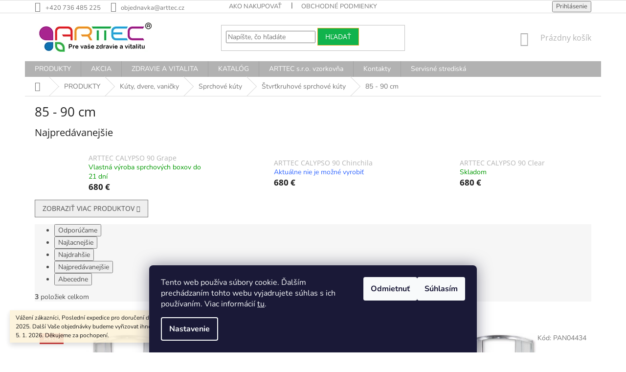

--- FILE ---
content_type: text/html; charset=utf-8
request_url: https://www.arttecsk.sk/85-90-cm/
body_size: 19718
content:
<!doctype html><html lang="sk" dir="ltr" class="header-background-light external-fonts-loaded"><head><meta charset="utf-8" /><meta name="viewport" content="width=device-width,initial-scale=1" /><title>85 - 90 cm - ARTTEC</title><link rel="preconnect" href="https://cdn.myshoptet.com" /><link rel="dns-prefetch" href="https://cdn.myshoptet.com" /><link rel="preload" href="https://cdn.myshoptet.com/prj/dist/master/cms/libs/jquery/jquery-1.11.3.min.js" as="script" /><link href="https://cdn.myshoptet.com/prj/dist/master/cms/templates/frontend_templates/shared/css/font-face/nunito.css" rel="stylesheet"><link href="https://cdn.myshoptet.com/prj/dist/master/cms/templates/frontend_templates/shared/css/font-face/open-sans.css" rel="stylesheet"><link href="https://cdn.myshoptet.com/prj/dist/master/shop/dist/font-shoptet-11.css.62c94c7785ff2cea73b2.css" rel="stylesheet"><script>
dataLayer = [];
dataLayer.push({'shoptet' : {
    "pageId": 3085,
    "pageType": "category",
    "currency": "EUR",
    "currencyInfo": {
        "decimalSeparator": ",",
        "exchangeRate": 1,
        "priceDecimalPlaces": 2,
        "symbol": "\u20ac",
        "symbolLeft": 0,
        "thousandSeparator": " "
    },
    "language": "sk",
    "projectId": 452279,
    "category": {
        "guid": "d96ad04e-d417-11eb-afb2-0cc47a6b4bcc",
        "path": "PRODUKTY | K\u00faty, dvere, vani\u010dky | Sprchov\u00e9 k\u00faty | \u0160tvr\u0165kruhov\u00e9 sprchov\u00e9 k\u00faty | 85 - 90 cm",
        "parentCategoryGuid": "d679c1c4-d417-11eb-8919-0cc47a6b4bcc"
    },
    "cartInfo": {
        "id": null,
        "freeShipping": false,
        "freeShippingFrom": null,
        "leftToFreeGift": {
            "formattedPrice": "0 \u20ac",
            "priceLeft": 0
        },
        "freeGift": false,
        "leftToFreeShipping": {
            "priceLeft": null,
            "dependOnRegion": null,
            "formattedPrice": null
        },
        "discountCoupon": [],
        "getNoBillingShippingPrice": {
            "withoutVat": 0,
            "vat": 0,
            "withVat": 0
        },
        "cartItems": [],
        "taxMode": "ORDINARY"
    },
    "cart": [],
    "customer": {
        "priceRatio": 1,
        "priceListId": 1,
        "groupId": null,
        "registered": false,
        "mainAccount": false
    }
}});
dataLayer.push({'cookie_consent' : {
    "marketing": "denied",
    "analytics": "denied"
}});
document.addEventListener('DOMContentLoaded', function() {
    shoptet.consent.onAccept(function(agreements) {
        if (agreements.length == 0) {
            return;
        }
        dataLayer.push({
            'cookie_consent' : {
                'marketing' : (agreements.includes(shoptet.config.cookiesConsentOptPersonalisation)
                    ? 'granted' : 'denied'),
                'analytics': (agreements.includes(shoptet.config.cookiesConsentOptAnalytics)
                    ? 'granted' : 'denied')
            },
            'event': 'cookie_consent'
        });
    });
});
</script>

<!-- Google Tag Manager -->
<script>(function(w,d,s,l,i){w[l]=w[l]||[];w[l].push({'gtm.start':
new Date().getTime(),event:'gtm.js'});var f=d.getElementsByTagName(s)[0],
j=d.createElement(s),dl=l!='dataLayer'?'&l='+l:'';j.async=true;j.src=
'https://www.googletagmanager.com/gtm.js?id='+i+dl;f.parentNode.insertBefore(j,f);
})(window,document,'script','dataLayer','GTM-KD8GZBR8');</script>
<!-- End Google Tag Manager -->

<meta property="og:type" content="website"><meta property="og:site_name" content="arttecsk.sk"><meta property="og:url" content="https://www.arttecsk.sk/85-90-cm/"><meta property="og:title" content="85 - 90 cm - ARTTEC"><meta name="author" content="ARTTEC"><meta name="web_author" content="Shoptet.sk"><meta name="dcterms.rightsHolder" content="www.arttecsk.sk"><meta name="robots" content="index,follow"><meta property="og:image" content="https://www.arttecsk.sk/user/categories/orig/______ka_sprchov__ch_dve______arttec-8.jpg"><meta property="og:description" content="85 - 90 cm, ARTTEC"><meta name="description" content="85 - 90 cm, ARTTEC"><style>:root {--color-primary: #b2b2b2;--color-primary-h: 0;--color-primary-s: 0%;--color-primary-l: 70%;--color-primary-hover: #000000;--color-primary-hover-h: 0;--color-primary-hover-s: 0%;--color-primary-hover-l: 0%;--color-secondary: #50cb06;--color-secondary-h: 97;--color-secondary-s: 94%;--color-secondary-l: 41%;--color-secondary-hover: #009901;--color-secondary-hover-h: 120;--color-secondary-hover-s: 100%;--color-secondary-hover-l: 30%;--color-tertiary: #11b34c;--color-tertiary-h: 142;--color-tertiary-s: 83%;--color-tertiary-l: 38%;--color-tertiary-hover: #f7aa26;--color-tertiary-hover-h: 38;--color-tertiary-hover-s: 93%;--color-tertiary-hover-l: 56%;--color-header-background: #ffffff;--template-font: "Nunito";--template-headings-font: "Open Sans";--header-background-url: none;--cookies-notice-background: #1A1937;--cookies-notice-color: #F8FAFB;--cookies-notice-button-hover: #f5f5f5;--cookies-notice-link-hover: #27263f;--templates-update-management-preview-mode-content: "Náhľad aktualizácií šablóny je aktívny pre váš prehliadač."}</style>
    
    <link href="https://cdn.myshoptet.com/prj/dist/master/shop/dist/main-11.less.5a24dcbbdabfd189c152.css" rel="stylesheet" />
        
    <script>var shoptet = shoptet || {};</script>
    <script src="https://cdn.myshoptet.com/prj/dist/master/shop/dist/main-3g-header.js.05f199e7fd2450312de2.js"></script>
<!-- User include --><!-- project html code header -->
<link rel="apple-touch-icon" sizes="180x180" href="https://www.arttec.cz/user/documents/upload/icons/apple-touch-icon.png">
<link rel="icon" type="image/png" sizes="32x32" href="https://www.arttec.cz/user/documents/upload/icons/favicon-32x32.png">
<link rel="icon" type="image/png" sizes="16x16" href="https://www.arttec.cz/user/documents/upload/icons/favicon-16x16.png">
<link rel="manifest" href="https://www.arttec.cz/user/documents/upload/icons/site.webmanifest">
<link rel="mask-icon" href="https://www.arttec.cz/user/documents/upload/icons/safari-pinned-tab.svg" color="#5bbad5">
<link rel="shortcut icon" href="https://www.arttec.cz/user/documents/upload/icons/favicon.ico">
<meta name="msapplication-TileColor" content="#da532c">
<meta name="msapplication-config" content="https://www.arttec.cz/user/documents/upload/icons/browserconfig.xml">
<meta name="theme-color" content="#ffffff">
<!-- /User include --><link rel="canonical" href="https://www.arttecsk.sk/85-90-cm/" />    <script>
        var _hwq = _hwq || [];
        _hwq.push(['setKey', '17A21EEE1EC1EE0DD7BFBC51B13C7274']);
        _hwq.push(['setTopPos', '0']);
        _hwq.push(['showWidget', '22']);
        (function() {
            var ho = document.createElement('script');
            ho.src = 'https://sk.im9.cz/direct/i/gjs.php?n=wdgt&sak=17A21EEE1EC1EE0DD7BFBC51B13C7274';
            var s = document.getElementsByTagName('script')[0]; s.parentNode.insertBefore(ho, s);
        })();
    </script>
    <!-- Global site tag (gtag.js) - Google Analytics -->
    <script async src="https://www.googletagmanager.com/gtag/js?id=G-9XXSVM32SS"></script>
    <script>
        
        window.dataLayer = window.dataLayer || [];
        function gtag(){dataLayer.push(arguments);}
        

                    console.debug('default consent data');

            gtag('consent', 'default', {"ad_storage":"denied","analytics_storage":"denied","ad_user_data":"denied","ad_personalization":"denied","wait_for_update":500});
            dataLayer.push({
                'event': 'default_consent'
            });
        
        gtag('js', new Date());

        
                gtag('config', 'G-9XXSVM32SS', {"groups":"GA4","send_page_view":false,"content_group":"category","currency":"EUR","page_language":"sk"});
        
                gtag('config', 'AW-16623775796', {"allow_enhanced_conversions":true});
        
        
        
        
        
                    gtag('event', 'page_view', {"send_to":"GA4","page_language":"sk","content_group":"category","currency":"EUR"});
        
        
        
        
        
        
        
        
        
        
        
        
        
        document.addEventListener('DOMContentLoaded', function() {
            if (typeof shoptet.tracking !== 'undefined') {
                for (var id in shoptet.tracking.bannersList) {
                    gtag('event', 'view_promotion', {
                        "send_to": "UA",
                        "promotions": [
                            {
                                "id": shoptet.tracking.bannersList[id].id,
                                "name": shoptet.tracking.bannersList[id].name,
                                "position": shoptet.tracking.bannersList[id].position
                            }
                        ]
                    });
                }
            }

            shoptet.consent.onAccept(function(agreements) {
                if (agreements.length !== 0) {
                    console.debug('gtag consent accept');
                    var gtagConsentPayload =  {
                        'ad_storage': agreements.includes(shoptet.config.cookiesConsentOptPersonalisation)
                            ? 'granted' : 'denied',
                        'analytics_storage': agreements.includes(shoptet.config.cookiesConsentOptAnalytics)
                            ? 'granted' : 'denied',
                                                                                                'ad_user_data': agreements.includes(shoptet.config.cookiesConsentOptPersonalisation)
                            ? 'granted' : 'denied',
                        'ad_personalization': agreements.includes(shoptet.config.cookiesConsentOptPersonalisation)
                            ? 'granted' : 'denied',
                        };
                    console.debug('update consent data', gtagConsentPayload);
                    gtag('consent', 'update', gtagConsentPayload);
                    dataLayer.push(
                        { 'event': 'update_consent' }
                    );
                }
            });
        });
    </script>
</head><body class="desktop id-3085 in-85-90-cm template-11 type-category one-column-body columns-4 ums_forms_redesign--off ums_a11y_category_page--on ums_discussion_rating_forms--off ums_flags_display_unification--on ums_a11y_login--on mobile-header-version-0"><noscript>
    <style>
        #header {
            padding-top: 0;
            position: relative !important;
            top: 0;
        }
        .header-navigation {
            position: relative !important;
        }
        .overall-wrapper {
            margin: 0 !important;
        }
        body:not(.ready) {
            visibility: visible !important;
        }
    </style>
    <div class="no-javascript">
        <div class="no-javascript__title">Musíte zmeniť nastavenie vášho prehliadača</div>
        <div class="no-javascript__text">Pozrite sa na: <a href="https://www.google.com/support/bin/answer.py?answer=23852">Ako povoliť JavaScript vo vašom prehliadači</a>.</div>
        <div class="no-javascript__text">Ak používate software na blokovanie reklám, možno bude potrebné, aby ste povolili JavaScript z tejto stránky.</div>
        <div class="no-javascript__text">Ďakujeme.</div>
    </div>
</noscript>

        <div id="fb-root"></div>
        <script>
            window.fbAsyncInit = function() {
                FB.init({
//                    appId            : 'your-app-id',
                    autoLogAppEvents : true,
                    xfbml            : true,
                    version          : 'v19.0'
                });
            };
        </script>
        <script async defer crossorigin="anonymous" src="https://connect.facebook.net/sk_SK/sdk.js"></script>
<!-- Google Tag Manager (noscript) -->
<noscript><iframe src="https://www.googletagmanager.com/ns.html?id=GTM-KD8GZBR8"
height="0" width="0" style="display:none;visibility:hidden"></iframe></noscript>
<!-- End Google Tag Manager (noscript) -->

    <div class="siteCookies siteCookies--bottom siteCookies--dark js-siteCookies" role="dialog" data-testid="cookiesPopup" data-nosnippet>
        <div class="siteCookies__form">
            <div class="siteCookies__content">
                <div class="siteCookies__text">
                    Tento web používa súbory cookie. Ďalším prechádzaním tohto webu vyjadrujete súhlas s ich používaním. Viac informácií <a href="/podmienky-ochrany-osobnych-udajov/" target="\" _blank="" rel="\" noreferrer="">tu</a>.
                </div>
                <p class="siteCookies__links">
                    <button class="siteCookies__link js-cookies-settings" aria-label="Nastavenia cookies" data-testid="cookiesSettings">Nastavenie</button>
                </p>
            </div>
            <div class="siteCookies__buttonWrap">
                                    <button class="siteCookies__button js-cookiesConsentSubmit" value="reject" aria-label="Odmietnuť cookies" data-testid="buttonCookiesReject">Odmietnuť</button>
                                <button class="siteCookies__button js-cookiesConsentSubmit" value="all" aria-label="Prijať cookies" data-testid="buttonCookiesAccept">Súhlasím</button>
            </div>
        </div>
        <script>
            document.addEventListener("DOMContentLoaded", () => {
                const siteCookies = document.querySelector('.js-siteCookies');
                document.addEventListener("scroll", shoptet.common.throttle(() => {
                    const st = document.documentElement.scrollTop;
                    if (st > 1) {
                        siteCookies.classList.add('siteCookies--scrolled');
                    } else {
                        siteCookies.classList.remove('siteCookies--scrolled');
                    }
                }, 100));
            });
        </script>
    </div>
<a href="#content" class="skip-link sr-only">Prejsť na obsah</a><div class="overall-wrapper"><div class="site-msg information"><div class="container"><div class="text">Vážení zákazníci,
Poslední expedice pro doručení do Vánoc bude probíhat 18. 12. 2025. Další Vaše objednávky budeme vyřizovat ihned po Novém roce, s expedicí 5. 1. 2026. Děkujeme za pochopení.</div><div class="close js-close-information-msg"></div></div></div><div class="user-action"><div class="container">
    <div class="user-action-in">
                    <div id="login" class="user-action-login popup-widget login-widget" role="dialog" aria-labelledby="loginHeading">
        <div class="popup-widget-inner">
                            <h2 id="loginHeading">Prihlásenie k vášmu účtu</h2><div id="customerLogin"><form action="/action/Customer/Login/" method="post" id="formLoginIncluded" class="csrf-enabled formLogin" data-testid="formLogin"><input type="hidden" name="referer" value="" /><div class="form-group"><div class="input-wrapper email js-validated-element-wrapper no-label"><input type="email" name="email" class="form-control" autofocus placeholder="E-mailová adresa (napr. jan@novak.sk)" data-testid="inputEmail" autocomplete="email" required /></div></div><div class="form-group"><div class="input-wrapper password js-validated-element-wrapper no-label"><input type="password" name="password" class="form-control" placeholder="Heslo" data-testid="inputPassword" autocomplete="current-password" required /><span class="no-display">Nemôžete vyplniť toto pole</span><input type="text" name="surname" value="" class="no-display" /></div></div><div class="form-group"><div class="login-wrapper"><button type="submit" class="btn btn-secondary btn-text btn-login" data-testid="buttonSubmit">Prihlásiť sa</button><div class="password-helper"><a href="/registracia/" data-testid="signup" rel="nofollow">Nová registrácia</a><a href="/klient/zabudnute-heslo/" rel="nofollow">Zabudnuté heslo</a></div></div></div></form>
</div>                    </div>
    </div>

                            <div id="cart-widget" class="user-action-cart popup-widget cart-widget loader-wrapper" data-testid="popupCartWidget" role="dialog" aria-hidden="true">
    <div class="popup-widget-inner cart-widget-inner place-cart-here">
        <div class="loader-overlay">
            <div class="loader"></div>
        </div>
    </div>

    <div class="cart-widget-button">
        <a href="/kosik/" class="btn btn-conversion" id="continue-order-button" rel="nofollow" data-testid="buttonNextStep">Pokračovať do košíka</a>
    </div>
</div>
            </div>
</div>
</div><div class="top-navigation-bar" data-testid="topNavigationBar">

    <div class="container">

        <div class="top-navigation-contacts">
            <strong>Zákaznícka podpora:</strong><a href="tel:+420736485225" class="project-phone" aria-label="Zavolať na +420736485225" data-testid="contactboxPhone"><span>+420 736 485 225</span></a><a href="mailto:objednavka@arttec.cz" class="project-email" data-testid="contactboxEmail"><span>objednavka@arttec.cz</span></a>        </div>

                            <div class="top-navigation-menu">
                <div class="top-navigation-menu-trigger"></div>
                <ul class="top-navigation-bar-menu">
                                            <li class="top-navigation-menu-item-27">
                            <a href="/ako-nakupovat/">Ako nakupovať</a>
                        </li>
                                            <li class="top-navigation-menu-item-39">
                            <a href="/obchodne-podmienky/">Obchodné podmienky</a>
                        </li>
                                    </ul>
                <ul class="top-navigation-bar-menu-helper"></ul>
            </div>
        
        <div class="top-navigation-tools">
            <div class="responsive-tools">
                <a href="#" class="toggle-window" data-target="search" aria-label="Hľadať" data-testid="linkSearchIcon"></a>
                                                            <a href="#" class="toggle-window" data-target="login"></a>
                                                    <a href="#" class="toggle-window" data-target="navigation" aria-label="Menu" data-testid="hamburgerMenu"></a>
            </div>
                        <button class="top-nav-button top-nav-button-login toggle-window" type="button" data-target="login" aria-haspopup="dialog" aria-controls="login" aria-expanded="false" data-testid="signin"><span>Prihlásenie</span></button>        </div>

    </div>

</div>
<header id="header"><div class="container navigation-wrapper">
    <div class="header-top">
        <div class="site-name-wrapper">
            <div class="site-name"><a href="/" data-testid="linkWebsiteLogo"><img src="https://cdn.myshoptet.com/usr/www.arttecsk.sk/user/logos/arttec_v__robce_van-1.jpg" alt="ARTTEC" fetchpriority="low" /></a></div>        </div>
        <div class="search" itemscope itemtype="https://schema.org/WebSite">
            <meta itemprop="headline" content="85 - 90 cm"/><meta itemprop="url" content="https://www.arttecsk.sk"/><meta itemprop="text" content="85 - 90 cm, ARTTEC"/>            <form action="/action/ProductSearch/prepareString/" method="post"
    id="formSearchForm" class="search-form compact-form js-search-main"
    itemprop="potentialAction" itemscope itemtype="https://schema.org/SearchAction" data-testid="searchForm">
    <fieldset>
        <meta itemprop="target"
            content="https://www.arttecsk.sk/vyhladavanie/?string={string}"/>
        <input type="hidden" name="language" value="sk"/>
        
            
<input
    type="search"
    name="string"
        class="query-input form-control search-input js-search-input"
    placeholder="Napíšte, čo hľadáte"
    autocomplete="off"
    required
    itemprop="query-input"
    aria-label="Vyhľadávanie"
    data-testid="searchInput"
>
            <button type="submit" class="btn btn-default" data-testid="searchBtn">Hľadať</button>
        
    </fieldset>
</form>
        </div>
        <div class="navigation-buttons">
                
    <a href="/kosik/" class="btn btn-icon toggle-window cart-count" data-target="cart" data-hover="true" data-redirect="true" data-testid="headerCart" rel="nofollow" aria-haspopup="dialog" aria-expanded="false" aria-controls="cart-widget">
        
                <span class="sr-only">Nákupný košík</span>
        
            <span class="cart-price visible-lg-inline-block" data-testid="headerCartPrice">
                                    Prázdny košík                            </span>
        
    
            </a>
        </div>
    </div>
    <nav id="navigation" aria-label="Hlavné menu" data-collapsible="true"><div class="navigation-in menu"><ul class="menu-level-1" role="menubar" data-testid="headerMenuItems"><li class="menu-item-2944 ext" role="none"><a href="/produkty/" data-testid="headerMenuItem" role="menuitem" aria-haspopup="true" aria-expanded="false"><b>PRODUKTY</b><span class="submenu-arrow"></span></a><ul class="menu-level-2" aria-label="PRODUKTY" tabindex="-1" role="menu"><li class="menu-item-3259" role="none"><a href="/hydromasazne-vane-so-svetelnou-terapiou/" class="menu-image" data-testid="headerMenuItem" tabindex="-1" aria-hidden="true"><img src="data:image/svg+xml,%3Csvg%20width%3D%22140%22%20height%3D%22100%22%20xmlns%3D%22http%3A%2F%2Fwww.w3.org%2F2000%2Fsvg%22%3E%3C%2Fsvg%3E" alt="" aria-hidden="true" width="140" height="100"  data-src="https://cdn.myshoptet.com/usr/www.arttecsk.sk/user/categories/thumb/chromo_long_voda.jpg" fetchpriority="low" /></a><div><a href="/hydromasazne-vane-so-svetelnou-terapiou/" data-testid="headerMenuItem" role="menuitem"><span>Hydromasážne vane so svetelnou terapiou</span></a>
                        </div></li><li class="menu-item-3103 has-third-level" role="none"><a href="/parne-kupele/" class="menu-image" data-testid="headerMenuItem" tabindex="-1" aria-hidden="true"><img src="data:image/svg+xml,%3Csvg%20width%3D%22140%22%20height%3D%22100%22%20xmlns%3D%22http%3A%2F%2Fwww.w3.org%2F2000%2Fsvg%22%3E%3C%2Fsvg%3E" alt="" aria-hidden="true" width="140" height="100"  data-src="https://cdn.myshoptet.com/usr/www.arttecsk.sk/user/categories/thumb/parn___sauna_briliant_90_x_90.jpg" fetchpriority="low" /></a><div><a href="/parne-kupele/" data-testid="headerMenuItem" role="menuitem"><span>Parné kúpele</span></a>
                                                    <ul class="menu-level-3" role="menu">
                                                                    <li class="menu-item-3106" role="none">
                                        <a href="/parne-boxy-s-nizkou-vanickou/" data-testid="headerMenuItem" role="menuitem">
                                            Parné boxy s nízkou vaničkou</a>                                    </li>
                                                            </ul>
                        </div></li><li class="menu-item-3250 has-third-level" role="none"><a href="/hydromasazne-vane/" class="menu-image" data-testid="headerMenuItem" tabindex="-1" aria-hidden="true"><img src="data:image/svg+xml,%3Csvg%20width%3D%22140%22%20height%3D%22100%22%20xmlns%3D%22http%3A%2F%2Fwww.w3.org%2F2000%2Fsvg%22%3E%3C%2Fsvg%3E" alt="" aria-hidden="true" width="140" height="100"  data-src="https://cdn.myshoptet.com/usr/www.arttecsk.sk/user/categories/thumb/v____iv___mas____n___vana_gaia_150_x_150_cm_akryl__tov____arttec.jpg" fetchpriority="low" /></a><div><a href="/hydromasazne-vane/" data-testid="headerMenuItem" role="menuitem"><span>Hydromasážne vane</span></a>
                                                    <ul class="menu-level-3" role="menu">
                                                                    <li class="menu-item-3262" role="none">
                                        <a href="/vane-surf/" data-testid="headerMenuItem" role="menuitem">
                                            Vane Surf</a>,                                    </li>
                                                                    <li class="menu-item-3256" role="none">
                                        <a href="/vane-luxus/" data-testid="headerMenuItem" role="menuitem">
                                            Vane Luxus</a>,                                    </li>
                                                                    <li class="menu-item-3253" role="none">
                                        <a href="/vane-flat/" data-testid="headerMenuItem" role="menuitem">
                                            Vane Flat</a>,                                    </li>
                                                                    <li class="menu-item-3364" role="none">
                                        <a href="/vane-a-vanove-doplnky/" data-testid="headerMenuItem" role="menuitem">
                                            Vane a vaňové doplnky</a>                                    </li>
                                                            </ul>
                        </div></li><li class="menu-item-3091 has-third-level" role="none"><a href="/sprchove-a-masazne-boxy-vyrobene-v-cr/" class="menu-image" data-testid="headerMenuItem" tabindex="-1" aria-hidden="true"><img src="data:image/svg+xml,%3Csvg%20width%3D%22140%22%20height%3D%22100%22%20xmlns%3D%22http%3A%2F%2Fwww.w3.org%2F2000%2Fsvg%22%3E%3C%2Fsvg%3E" alt="" aria-hidden="true" width="140" height="100"  data-src="https://cdn.myshoptet.com/usr/www.arttecsk.sk/user/categories/thumb/sirius-google.jpg" fetchpriority="low" /></a><div><a href="/sprchove-a-masazne-boxy-vyrobene-v-cr/" data-testid="headerMenuItem" role="menuitem"><span>Sprchové a masážne boxy vyrobené v ČR</span></a>
                                                    <ul class="menu-level-3" role="menu">
                                                                    <li class="menu-item-3118" role="none">
                                        <a href="/sprchove-boxy-s-nizkou-vanickou/" data-testid="headerMenuItem" role="menuitem">
                                            Sprchové boxy s nízkou vaničkou</a>,                                    </li>
                                                                    <li class="menu-item-3130" role="none">
                                        <a href="/sprchove-boxy-s-vysokou-vanickou/" data-testid="headerMenuItem" role="menuitem">
                                            Sprchové boxy s vysokou vaničkou</a>,                                    </li>
                                                                    <li class="menu-item-3094" role="none">
                                        <a href="/masazne-boxy-s-nizkou-vanickou/" data-testid="headerMenuItem" role="menuitem">
                                            Masážne boxy s nízkou vaničkou</a>,                                    </li>
                                                                    <li class="menu-item-3124" role="none">
                                        <a href="/masazne-boxy-s-vysokou-vanickou/" data-testid="headerMenuItem" role="menuitem">
                                            Masážne boxy s vysokou vaničkou</a>,                                    </li>
                                                                    <li class="menu-item-3421" role="none">
                                        <a href="/sprchove-boxy-s-nizkou-vanickou-80/" data-testid="headerMenuItem" role="menuitem">
                                            Boxy s nízkou vaničkou 80</a>,                                    </li>
                                                                    <li class="menu-item-3115" role="none">
                                        <a href="/parne-sauny/" data-testid="headerMenuItem" role="menuitem">
                                            Parné sauny</a>                                    </li>
                                                            </ul>
                        </div></li><li class="menu-item-3031 has-third-level" role="none"><a href="/kuty--dvere--vanicky/" class="menu-image" data-testid="headerMenuItem" tabindex="-1" aria-hidden="true"><img src="data:image/svg+xml,%3Csvg%20width%3D%22140%22%20height%3D%22100%22%20xmlns%3D%22http%3A%2F%2Fwww.w3.org%2F2000%2Fsvg%22%3E%3C%2Fsvg%3E" alt="" aria-hidden="true" width="140" height="100"  data-src="https://cdn.myshoptet.com/usr/www.arttecsk.sk/user/categories/thumb/sprchov___kouty__vani__ky__dve__e.jpg" fetchpriority="low" /></a><div><a href="/kuty--dvere--vanicky/" data-testid="headerMenuItem" role="menuitem"><span>Kúty, dvere, vaničky</span></a>
                                                    <ul class="menu-level-3" role="menu">
                                                                    <li class="menu-item-3034" role="none">
                                        <a href="/sprchove-vanicky/" data-testid="headerMenuItem" role="menuitem">
                                            Sprchové vaničky</a>,                                    </li>
                                                                    <li class="menu-item-3052" role="none">
                                        <a href="/sprchove-dvere-do-niky/" data-testid="headerMenuItem" role="menuitem">
                                            Sprchové dvere do niky</a>,                                    </li>
                                                                    <li class="menu-item-3058" role="none">
                                        <a href="/sprchove-kuty/" data-testid="headerMenuItem" role="menuitem">
                                            Sprchové kúty</a>,                                    </li>
                                                                    <li class="menu-item-3631" role="none">
                                        <a href="/vanove-zasteny/" data-testid="headerMenuItem" role="menuitem">
                                            Vaňové zásteny</a>                                    </li>
                                                            </ul>
                        </div></li><li class="menu-item-3873" role="none"><a href="/multifunkcne-zavesne-kupelnove-panely/" class="menu-image" data-testid="headerMenuItem" tabindex="-1" aria-hidden="true"><img src="data:image/svg+xml,%3Csvg%20width%3D%22140%22%20height%3D%22100%22%20xmlns%3D%22http%3A%2F%2Fwww.w3.org%2F2000%2Fsvg%22%3E%3C%2Fsvg%3E" alt="" aria-hidden="true" width="140" height="100"  data-src="https://cdn.myshoptet.com/usr/www.arttecsk.sk/user/categories/thumb/z__v__sn___sprchov___a_mas____n___panel_se_sed__tkem_a_horn___hlavovou_sprchou.jpg" fetchpriority="low" /></a><div><a href="/multifunkcne-zavesne-kupelnove-panely/" data-testid="headerMenuItem" role="menuitem"><span>Multifunkčné závesné kúpeľňové panely</span></a>
                        </div></li><li class="menu-item-2947 has-third-level" role="none"><a href="/prislusenstvo/" class="menu-image" data-testid="headerMenuItem" tabindex="-1" aria-hidden="true"><img src="data:image/svg+xml,%3Csvg%20width%3D%22140%22%20height%3D%22100%22%20xmlns%3D%22http%3A%2F%2Fwww.w3.org%2F2000%2Fsvg%22%3E%3C%2Fsvg%3E" alt="" aria-hidden="true" width="140" height="100"  data-src="https://cdn.myshoptet.com/usr/www.arttecsk.sk/user/categories/thumb/logo-sprchov__-hlavice.jpg" fetchpriority="low" /></a><div><a href="/prislusenstvo/" data-testid="headerMenuItem" role="menuitem"><span>Príslušenstvo</span></a>
                                                    <ul class="menu-level-3" role="menu">
                                                                    <li class="menu-item-2950" role="none">
                                        <a href="/sprchove-hlavice--hadice-panely-a-prislusenstvo/" data-testid="headerMenuItem" role="menuitem">
                                            Sprchové hlavice</a>,                                    </li>
                                                                    <li class="menu-item-2956" role="none">
                                        <a href="/kupelnove-baterie/" data-testid="headerMenuItem" role="menuitem">
                                            Kúpeľňové batérie</a>,                                    </li>
                                                                    <li class="menu-item-3430" role="none">
                                        <a href="/nahradne-diely-k-hydromasaznym-vaniam-a-boxom/" data-testid="headerMenuItem" role="menuitem">
                                            Náhradné diely k hydromasážnym vaniam a boxom</a>,                                    </li>
                                                                    <li class="menu-item-3517" role="none">
                                        <a href="/madla--stolicky--sedatka/" data-testid="headerMenuItem" role="menuitem">
                                            Madlá, sedátka</a>,                                    </li>
                                                                    <li class="menu-item-3523" role="none">
                                        <a href="/sifony--manzety-a-ventilatory/" data-testid="headerMenuItem" role="menuitem">
                                            Sifóny, manžety a ventilátory</a>                                    </li>
                                                            </ul>
                        </div></li></ul></li>
<li class="menu-item-3025 ext" role="none"><a href="/akcia/" data-testid="headerMenuItem" role="menuitem" aria-haspopup="true" aria-expanded="false"><b>AKCIA</b><span class="submenu-arrow"></span></a><ul class="menu-level-2" aria-label="AKCIA" tabindex="-1" role="menu"><li class="menu-item-3070" role="none"><a href="/akcny-letak/" class="menu-image" data-testid="headerMenuItem" tabindex="-1" aria-hidden="true"><img src="data:image/svg+xml,%3Csvg%20width%3D%22140%22%20height%3D%22100%22%20xmlns%3D%22http%3A%2F%2Fwww.w3.org%2F2000%2Fsvg%22%3E%3C%2Fsvg%3E" alt="" aria-hidden="true" width="140" height="100"  data-src="https://cdn.myshoptet.com/usr/www.arttecsk.sk/user/categories/thumb/akce_v____iv___vany__parn___box__parn___l__zn____arttec.jpg" fetchpriority="low" /></a><div><a href="/akcny-letak/" data-testid="headerMenuItem" role="menuitem"><span>Akčný leták</span></a>
                        </div></li><li class="menu-item-3109" role="none"><a href="/sprchove-a-masazne-boxy/" class="menu-image" data-testid="headerMenuItem" tabindex="-1" aria-hidden="true"><img src="data:image/svg+xml,%3Csvg%20width%3D%22140%22%20height%3D%22100%22%20xmlns%3D%22http%3A%2F%2Fwww.w3.org%2F2000%2Fsvg%22%3E%3C%2Fsvg%3E" alt="" aria-hidden="true" width="140" height="100"  data-src="https://cdn.myshoptet.com/usr/www.arttecsk.sk/user/categories/thumb/sprchov__-briliant-google.jpg" fetchpriority="low" /></a><div><a href="/sprchove-a-masazne-boxy/" data-testid="headerMenuItem" role="menuitem"><span>Sprchové a masážne boxy</span></a>
                        </div></li><li class="menu-item-3067" role="none"><a href="/sprchove-zasteny/" class="menu-image" data-testid="headerMenuItem" tabindex="-1" aria-hidden="true"><img src="data:image/svg+xml,%3Csvg%20width%3D%22140%22%20height%3D%22100%22%20xmlns%3D%22http%3A%2F%2Fwww.w3.org%2F2000%2Fsvg%22%3E%3C%2Fsvg%3E" alt="" aria-hidden="true" width="140" height="100"  data-src="https://cdn.myshoptet.com/usr/www.arttecsk.sk/user/categories/thumb/sprchov___kouty_comfort__n__st__nn____rohov____dve__e_do_niky.jpg" fetchpriority="low" /></a><div><a href="/sprchove-zasteny/" data-testid="headerMenuItem" role="menuitem"><span>Sprchové zásteny</span></a>
                        </div></li><li class="menu-item-3088" role="none"><a href="/sprchove-kuty-2/" class="menu-image" data-testid="headerMenuItem" tabindex="-1" aria-hidden="true"><img src="data:image/svg+xml,%3Csvg%20width%3D%22140%22%20height%3D%22100%22%20xmlns%3D%22http%3A%2F%2Fwww.w3.org%2F2000%2Fsvg%22%3E%3C%2Fsvg%3E" alt="" aria-hidden="true" width="140" height="100"  data-src="https://cdn.myshoptet.com/usr/www.arttecsk.sk/user/categories/thumb/dsc_0781ed-web.jpg" fetchpriority="low" /></a><div><a href="/sprchove-kuty-2/" data-testid="headerMenuItem" role="menuitem"><span>Sprchové kúty</span></a>
                        </div></li><li class="menu-item-3265" role="none"><a href="/vane-a-hydromasazne-vane/" class="menu-image" data-testid="headerMenuItem" tabindex="-1" aria-hidden="true"><img src="data:image/svg+xml,%3Csvg%20width%3D%22140%22%20height%3D%22100%22%20xmlns%3D%22http%3A%2F%2Fwww.w3.org%2F2000%2Fsvg%22%3E%3C%2Fsvg%3E" alt="" aria-hidden="true" width="140" height="100"  data-src="https://cdn.myshoptet.com/usr/www.arttecsk.sk/user/categories/thumb/surf_frida_2.jpg" fetchpriority="low" /></a><div><a href="/vane-a-hydromasazne-vane/" data-testid="headerMenuItem" role="menuitem"><span>Vane a hydromasážne vane</span></a>
                        </div></li><li class="menu-item-3415" role="none"><a href="/kupelnove-prislusenstvo-2/" class="menu-image" data-testid="headerMenuItem" tabindex="-1" aria-hidden="true"><img src="data:image/svg+xml,%3Csvg%20width%3D%22140%22%20height%3D%22100%22%20xmlns%3D%22http%3A%2F%2Fwww.w3.org%2F2000%2Fsvg%22%3E%3C%2Fsvg%3E" alt="" aria-hidden="true" width="140" height="100"  data-src="https://cdn.myshoptet.com/usr/www.arttecsk.sk/user/categories/thumb/logo-p____slu__enstv__-arttec.jpg" fetchpriority="low" /></a><div><a href="/kupelnove-prislusenstvo-2/" data-testid="headerMenuItem" role="menuitem"><span>Kúpeľňové príslušenstvo</span></a>
                        </div></li></ul></li>
<li class="menu-item-2977 ext" role="none"><a href="/zdravie-a-vitalita/" data-testid="headerMenuItem" role="menuitem" aria-haspopup="true" aria-expanded="false"><b>ZDRAVIE A VITALITA</b><span class="submenu-arrow"></span></a><ul class="menu-level-2" aria-label="ZDRAVIE A VITALITA" tabindex="-1" role="menu"><li class="menu-item-2980" role="none"><a href="/chromoterapia/" class="menu-image" data-testid="headerMenuItem" tabindex="-1" aria-hidden="true"><img src="data:image/svg+xml,%3Csvg%20width%3D%22140%22%20height%3D%22100%22%20xmlns%3D%22http%3A%2F%2Fwww.w3.org%2F2000%2Fsvg%22%3E%3C%2Fsvg%3E" alt="" aria-hidden="true" width="140" height="100"  data-src="https://cdn.myshoptet.com/usr/www.arttecsk.sk/user/categories/thumb/chromoterapie.jpg" fetchpriority="low" /></a><div><a href="/chromoterapia/" data-testid="headerMenuItem" role="menuitem"><span>Chromoterapia</span></a>
                        </div></li><li class="menu-item-2983 has-third-level" role="none"><a href="/tri-piliere/" class="menu-image" data-testid="headerMenuItem" tabindex="-1" aria-hidden="true"><img src="data:image/svg+xml,%3Csvg%20width%3D%22140%22%20height%3D%22100%22%20xmlns%3D%22http%3A%2F%2Fwww.w3.org%2F2000%2Fsvg%22%3E%3C%2Fsvg%3E" alt="" aria-hidden="true" width="140" height="100"  data-src="https://cdn.myshoptet.com/usr/www.arttecsk.sk/user/categories/thumb/t__i_pil____e.jpg" fetchpriority="low" /></a><div><a href="/tri-piliere/" data-testid="headerMenuItem" role="menuitem"><span>Tri piliere</span></a>
                                                    <ul class="menu-level-3" role="menu">
                                                                    <li class="menu-item-2992" role="none">
                                        <a href="/i--pilir-zdrave-stravovanie/" data-testid="headerMenuItem" role="menuitem">
                                            I. Pilíř- zdravé stravovanie</a>,                                    </li>
                                                                    <li class="menu-item-2989" role="none">
                                        <a href="/ii--pilier-vplyvy-prostredia-a-pouzivanych-predmetov-na-zdravie-cloveka/" data-testid="headerMenuItem" role="menuitem">
                                            II. Pilier - vplyvy prostredia a používaných predmetov na zdravie človeka</a>,                                    </li>
                                                                    <li class="menu-item-2986" role="none">
                                        <a href="/iii--pilier-ako-psychika-ovplyvnuje-nase-zdravie-/" data-testid="headerMenuItem" role="menuitem">
                                            III. Pilier - ako psychika ovplyvňuje naše zdravie?</a>                                    </li>
                                                            </ul>
                        </div></li><li class="menu-item-2995" role="none"><a href="/svet-je-inak/" class="menu-image" data-testid="headerMenuItem" tabindex="-1" aria-hidden="true"><img src="data:image/svg+xml,%3Csvg%20width%3D%22140%22%20height%3D%22100%22%20xmlns%3D%22http%3A%2F%2Fwww.w3.org%2F2000%2Fsvg%22%3E%3C%2Fsvg%3E" alt="" aria-hidden="true" width="140" height="100"  data-src="https://cdn.myshoptet.com/usr/www.arttecsk.sk/user/categories/thumb/sv__t_je_jinak.jpg" fetchpriority="low" /></a><div><a href="/svet-je-inak/" data-testid="headerMenuItem" role="menuitem"><span>Svet je inak</span></a>
                        </div></li><li class="menu-item-2998" role="none"><a href="/nase-aktivity/" class="menu-image" data-testid="headerMenuItem" tabindex="-1" aria-hidden="true"><img src="data:image/svg+xml,%3Csvg%20width%3D%22140%22%20height%3D%22100%22%20xmlns%3D%22http%3A%2F%2Fwww.w3.org%2F2000%2Fsvg%22%3E%3C%2Fsvg%3E" alt="" aria-hidden="true" width="140" height="100"  data-src="https://cdn.myshoptet.com/usr/www.arttecsk.sk/user/categories/thumb/na__e_aktivity.jpg" fetchpriority="low" /></a><div><a href="/nase-aktivity/" data-testid="headerMenuItem" role="menuitem"><span>Naše aktivity</span></a>
                        </div></li><li class="menu-item-3001 has-third-level" role="none"><a href="/rady--tipy--triky/" class="menu-image" data-testid="headerMenuItem" tabindex="-1" aria-hidden="true"><img src="data:image/svg+xml,%3Csvg%20width%3D%22140%22%20height%3D%22100%22%20xmlns%3D%22http%3A%2F%2Fwww.w3.org%2F2000%2Fsvg%22%3E%3C%2Fsvg%3E" alt="" aria-hidden="true" width="140" height="100"  data-src="https://cdn.myshoptet.com/usr/www.arttecsk.sk/user/categories/thumb/arttec.jpg" fetchpriority="low" /></a><div><a href="/rady--tipy--triky/" data-testid="headerMenuItem" role="menuitem"><span>Rady, Tipy, Triky</span></a>
                                                    <ul class="menu-level-3" role="menu">
                                                                    <li class="menu-item-3004" role="none">
                                        <a href="/aromaterapia/" data-testid="headerMenuItem" role="menuitem">
                                            Aromaterapia</a>,                                    </li>
                                                                    <li class="menu-item-3007" role="none">
                                        <a href="/aromaterapia--pouzivanie-eterickych-olejcekov/" data-testid="headerMenuItem" role="menuitem">
                                            Aromaterapia, používanie éterických olejčekov</a>,                                    </li>
                                                                    <li class="menu-item-3010" role="none">
                                        <a href="/prirodne-cistiace-prostriedky/" data-testid="headerMenuItem" role="menuitem">
                                            Prírodné čistiace prostriedky</a>,                                    </li>
                                                                    <li class="menu-item-3013" role="none">
                                        <a href="/hydromasazne-a-virive-vane/" data-testid="headerMenuItem" role="menuitem">
                                            Hydromasážne a vírivé vane</a>,                                    </li>
                                                                    <li class="menu-item-3016" role="none">
                                        <a href="/udrzba-masaznych-vani/" data-testid="headerMenuItem" role="menuitem">
                                            Údržba masážnych vaní</a>,                                    </li>
                                                                    <li class="menu-item-3100" role="none">
                                        <a href="/parne-sprchovacie-boxy/" data-testid="headerMenuItem" role="menuitem">
                                            Parné sprchovacie boxy</a>,                                    </li>
                                                                    <li class="menu-item-3112" role="none">
                                        <a href="/zmena-zivotneho-stylu/" data-testid="headerMenuItem" role="menuitem">
                                            Zmena životného štýlu</a>,                                    </li>
                                                                    <li class="menu-item-3136" role="none">
                                        <a href="/ako-vybrat-sprchovy-kut/" data-testid="headerMenuItem" role="menuitem">
                                            Ako vybrať sprchový kút</a>,                                    </li>
                                                                    <li class="menu-item-3346" role="none">
                                        <a href="/ochrana-kupelne-a-vsetkych-povrchov-v-nej/" data-testid="headerMenuItem" role="menuitem">
                                            Ochrana kúpeľne a všetkých povrchov v nej</a>                                    </li>
                                                            </ul>
                        </div></li><li class="menu-item-3508" role="none"><a href="/knihy-2/" class="menu-image" data-testid="headerMenuItem" tabindex="-1" aria-hidden="true"><img src="data:image/svg+xml,%3Csvg%20width%3D%22140%22%20height%3D%22100%22%20xmlns%3D%22http%3A%2F%2Fwww.w3.org%2F2000%2Fsvg%22%3E%3C%2Fsvg%3E" alt="" aria-hidden="true" width="140" height="100"  data-src="https://cdn.myshoptet.com/usr/www.arttecsk.sk/user/categories/thumb/kniha.jpg" fetchpriority="low" /></a><div><a href="/knihy-2/" data-testid="headerMenuItem" role="menuitem"><span>Knihy</span></a>
                        </div></li></ul></li>
<li class="menu-item-3639" role="none"><a href="/katalog/" data-testid="headerMenuItem" role="menuitem" aria-expanded="false"><b>KATALÓG</b></a></li>
<li class="menu-item-3807" role="none"><a href="/arttec-s-r-o--predvadzacia-predajna/" data-testid="headerMenuItem" role="menuitem" aria-expanded="false"><b>ARTTEC s.r.o. vzorkovňa</b></a></li>
<li class="menu-item-29" role="none"><a href="/kontakty/" data-testid="headerMenuItem" role="menuitem" aria-expanded="false"><b>Kontakty</b></a></li>
<li class="menu-item-3651" role="none"><a href="/servisne-strediska/" data-testid="headerMenuItem" role="menuitem" aria-expanded="false"><b>Servisné strediská</b></a></li>
</ul></div><span class="navigation-close"></span></nav><div class="menu-helper" data-testid="hamburgerMenu"><span>Viac</span></div>
</div></header><!-- / header -->


                    <div class="container breadcrumbs-wrapper">
            <div class="breadcrumbs navigation-home-icon-wrapper" itemscope itemtype="https://schema.org/BreadcrumbList">
                                                                            <span id="navigation-first" data-basetitle="ARTTEC" itemprop="itemListElement" itemscope itemtype="https://schema.org/ListItem">
                <a href="/" itemprop="item" class="navigation-home-icon"><span class="sr-only" itemprop="name">Domov</span></a>
                <span class="navigation-bullet">/</span>
                <meta itemprop="position" content="1" />
            </span>
                                <span id="navigation-1" itemprop="itemListElement" itemscope itemtype="https://schema.org/ListItem">
                <a href="/produkty/" itemprop="item" data-testid="breadcrumbsSecondLevel"><span itemprop="name">PRODUKTY</span></a>
                <span class="navigation-bullet">/</span>
                <meta itemprop="position" content="2" />
            </span>
                                <span id="navigation-2" itemprop="itemListElement" itemscope itemtype="https://schema.org/ListItem">
                <a href="/kuty--dvere--vanicky/" itemprop="item" data-testid="breadcrumbsSecondLevel"><span itemprop="name">Kúty, dvere, vaničky</span></a>
                <span class="navigation-bullet">/</span>
                <meta itemprop="position" content="3" />
            </span>
                                <span id="navigation-3" itemprop="itemListElement" itemscope itemtype="https://schema.org/ListItem">
                <a href="/sprchove-kuty/" itemprop="item" data-testid="breadcrumbsSecondLevel"><span itemprop="name">Sprchové kúty</span></a>
                <span class="navigation-bullet">/</span>
                <meta itemprop="position" content="4" />
            </span>
                                <span id="navigation-4" itemprop="itemListElement" itemscope itemtype="https://schema.org/ListItem">
                <a href="/stvrtkruhove-sprchove-kuty/" itemprop="item" data-testid="breadcrumbsSecondLevel"><span itemprop="name">Štvrťkruhové sprchové kúty</span></a>
                <span class="navigation-bullet">/</span>
                <meta itemprop="position" content="5" />
            </span>
                                            <span id="navigation-5" itemprop="itemListElement" itemscope itemtype="https://schema.org/ListItem" data-testid="breadcrumbsLastLevel">
                <meta itemprop="item" content="https://www.arttecsk.sk/85-90-cm/" />
                <meta itemprop="position" content="6" />
                <span itemprop="name" data-title="85 - 90 cm">85 - 90 cm</span>
            </span>
            </div>
        </div>
    
<div id="content-wrapper" class="container content-wrapper">
    
    <div class="content-wrapper-in">
                <main id="content" class="content wide">
                            <div class="category-top">
            <h1 class="category-title" data-testid="titleCategory">85 - 90 cm</h1>
                            
                                
            <div class="products-top-wrapper" aria-labelledby="productsTopHeading">
    <h2 id="productsTopHeading" class="products-top-header">Najpredávanejšie</h2>
    <div id="productsTop" class="products products-inline products-top">
        
                    
                                <div class="product active" aria-hidden="false">
    <div class="p" data-micro="product" data-micro-product-id="27957" data-testid="productItem">
            <a href="/arttec-calypso-90-grape/" class="image" aria-hidden="true" tabindex="-1">
        <img src="data:image/svg+xml,%3Csvg%20width%3D%22100%22%20height%3D%22100%22%20xmlns%3D%22http%3A%2F%2Fwww.w3.org%2F2000%2Fsvg%22%3E%3C%2Fsvg%3E" alt="Sprchový kout 90 x 90 cm s hlubokou, vysokou vaničkou, grape sklo, CALYPSO" data-micro-image="https://cdn.myshoptet.com/usr/www.arttecsk.sk/user/shop/big/27957-4_sprchovy-kout-90-x-90-cm-s-hlubokou--vysokou-vanickou--grape-sklo--calypso.jpg?63579eca" width="100" height="100"  data-src="https://cdn.myshoptet.com/usr/www.arttecsk.sk/user/shop/related/27957-4_sprchovy-kout-90-x-90-cm-s-hlubokou--vysokou-vanickou--grape-sklo--calypso.jpg?63579eca" fetchpriority="low" />
                    <meta id="ogImageProducts" property="og:image" content="https://cdn.myshoptet.com/usr/www.arttecsk.sk/user/shop/big/27957-4_sprchovy-kout-90-x-90-cm-s-hlubokou--vysokou-vanickou--grape-sklo--calypso.jpg?63579eca" />
                <meta itemprop="image" content="https://cdn.myshoptet.com/usr/www.arttecsk.sk/user/shop/big/27957-4_sprchovy-kout-90-x-90-cm-s-hlubokou--vysokou-vanickou--grape-sklo--calypso.jpg?63579eca">
        <div class="extra-flags">
            

    

    <div class="flags flags-extra">
      
                
            <span class="flag flag-freeshipping"><span class="icon-van"><span class="sr-only">ZADARMO</span></span><span class="flag-text">ZADARMO</span></span>
                                                                              
            <span class="flag flag-discount">
                                                                                                            <span class="price-standard"><span>723 €</span></span>
                                                                                                                                                <span class="price-save">&ndash;5 %</span>
                                    </span>
              </div>
        </div>
    </a>
        <div class="p-in">
            <div class="p-in-in">
                <a
    href="/arttec-calypso-90-grape/"
    class="name"
    data-micro="url">
    <span data-micro="name" data-testid="productCardName">
          ARTTEC CALYPSO 90 Grape    </span>
</a>
                <div class="ratings-wrapper">
                                                                        <div class="availability">
            <span class="show-tooltip acronym" title="Výroba boxov 14-21 dní, plus 2-3 dni prepravy" style="color:#009901">
                Vlastná výroba sprchových boxov do 21 dní            </span>
                                                            </div>
                                    <span class="p-code">
            Kód: <span data-micro="sku">PAN04628</span>
        </span>
                    </div>
                                            </div>
            

<div class="p-bottom no-buttons">
    <div class="offers" data-micro="offer"
    data-micro-price="680.00"
    data-micro-price-currency="EUR"
    data-micro-warranty="5 let"
            data-micro-availability="https://schema.org/InStock"
    >
        <div class="prices">
                    
                            <span class="price-standard-wrapper"><span class="price-standard-label">Pôvodne: </span><span class="price-standard"><span>723 €</span></span></span>
                    
                
                            <span class="price-save">&nbsp;(&ndash;5 %)</span>
                    
    
    
            <div class="price price-final" data-testid="productCardPrice">
        <strong>
                                        680 €
                    </strong>
            

        
    </div>
            <div class="price-additional">(552,85 €&nbsp;bez DPH)</div>
    
</div>
            </div>
</div>
        </div>
    </div>
</div>
                <div class="product active" aria-hidden="false">
    <div class="p" data-micro="product" data-micro-product-id="24256" data-testid="productItem">
            <a href="/arttec-calypso-90-chinchila/" class="image" aria-hidden="true" tabindex="-1">
        <img src="data:image/svg+xml,%3Csvg%20width%3D%22100%22%20height%3D%22100%22%20xmlns%3D%22http%3A%2F%2Fwww.w3.org%2F2000%2Fsvg%22%3E%3C%2Fsvg%3E" alt="Sprchový kout 90 x 90 cm s hlubokou, vysokou vaničkou, chinchilla sklo, CALYPSO" data-micro-image="https://cdn.myshoptet.com/usr/www.arttecsk.sk/user/shop/big/24256-4_sprchovy-kout-90-x-90-cm-s-hlubokou--vysokou-vanickou--chinchilla-sklo--calypso.jpg?63579e28" width="100" height="100"  data-src="https://cdn.myshoptet.com/usr/www.arttecsk.sk/user/shop/related/24256-4_sprchovy-kout-90-x-90-cm-s-hlubokou--vysokou-vanickou--chinchilla-sklo--calypso.jpg?63579e28" fetchpriority="low" />
                <meta itemprop="image" content="https://cdn.myshoptet.com/usr/www.arttecsk.sk/user/shop/big/24256-4_sprchovy-kout-90-x-90-cm-s-hlubokou--vysokou-vanickou--chinchilla-sklo--calypso.jpg?63579e28">
        <div class="extra-flags">
            

    

    <div class="flags flags-extra">
      
                
            <span class="flag flag-freeshipping"><span class="icon-van"><span class="sr-only">ZADARMO</span></span><span class="flag-text">ZADARMO</span></span>
                                                                              
            <span class="flag flag-discount">
                                                                                                            <span class="price-standard"><span>723 €</span></span>
                                                                                                                                                <span class="price-save">&ndash;5 %</span>
                                    </span>
              </div>
        </div>
    </a>
        <div class="p-in">
            <div class="p-in-in">
                <a
    href="/arttec-calypso-90-chinchila/"
    class="name"
    data-micro="url">
    <span data-micro="name" data-testid="productCardName">
          ARTTEC CALYPSO 90 Chinchila    </span>
</a>
                <div class="ratings-wrapper">
                                                                        <div class="availability">
            <span class="show-tooltip acronym" title="Tento box nie je možné v súčasnej dobe vyrobiť, pozrite si prosím aj ďalšie varianty." style="color:#3166ff">
                Aktuálne nie je možné vyrobiť            </span>
                                                            </div>
                                    <span class="p-code">
            Kód: <span data-micro="sku">PAN04434</span>
        </span>
                    </div>
                                            </div>
            

<div class="p-bottom no-buttons">
    <div class="offers" data-micro="offer"
    data-micro-price="680.00"
    data-micro-price-currency="EUR"
    data-micro-warranty="5 let"
            data-micro-availability="https://schema.org/OutOfStock"
    >
        <div class="prices">
                    
                            <span class="price-standard-wrapper"><span class="price-standard-label">Pôvodne: </span><span class="price-standard"><span>723 €</span></span></span>
                    
                
                            <span class="price-save">&nbsp;(&ndash;5 %)</span>
                    
    
    
            <div class="price price-final" data-testid="productCardPrice">
        <strong>
                                        680 €
                    </strong>
            

        
    </div>
            <div class="price-additional">(552,85 €&nbsp;bez DPH)</div>
    
</div>
            </div>
</div>
        </div>
    </div>
</div>
                <div class="product active" aria-hidden="false">
    <div class="p" data-micro="product" data-micro-product-id="24253" data-testid="productItem">
            <a href="/arttec-calypso-90-clear/" class="image" aria-hidden="true" tabindex="-1">
        <img src="data:image/svg+xml,%3Csvg%20width%3D%22100%22%20height%3D%22100%22%20xmlns%3D%22http%3A%2F%2Fwww.w3.org%2F2000%2Fsvg%22%3E%3C%2Fsvg%3E" alt="Sprchový kout 90 x 90 cm s hlubokou, vysokou vaničkou, čiré sklo, CALYPSO" data-micro-image="https://cdn.myshoptet.com/usr/www.arttecsk.sk/user/shop/big/24253-3_sprchovy-kout-90-x-90-cm-s-hlubokou--vysokou-vanickou--cire-sklo--calypso.jpg?63579de5" width="100" height="100"  data-src="https://cdn.myshoptet.com/usr/www.arttecsk.sk/user/shop/related/24253-3_sprchovy-kout-90-x-90-cm-s-hlubokou--vysokou-vanickou--cire-sklo--calypso.jpg?63579de5" fetchpriority="low" />
                <meta itemprop="image" content="https://cdn.myshoptet.com/usr/www.arttecsk.sk/user/shop/big/24253-3_sprchovy-kout-90-x-90-cm-s-hlubokou--vysokou-vanickou--cire-sklo--calypso.jpg?63579de5">
        <div class="extra-flags">
            

    

    <div class="flags flags-extra">
      
                
            <span class="flag flag-freeshipping"><span class="icon-van"><span class="sr-only">ZADARMO</span></span><span class="flag-text">ZADARMO</span></span>
                                                                              
            <span class="flag flag-discount">
                                                                                                            <span class="price-standard"><span>723 €</span></span>
                                                                                                                                                <span class="price-save">&ndash;5 %</span>
                                    </span>
              </div>
        </div>
    </a>
        <div class="p-in">
            <div class="p-in-in">
                <a
    href="/arttec-calypso-90-clear/"
    class="name"
    data-micro="url">
    <span data-micro="name" data-testid="productCardName">
          ARTTEC CALYPSO 90 Clear    </span>
</a>
                <div class="ratings-wrapper">
                                                                        <div class="availability">
            <span class="show-tooltip acronym" title="Tovar je okamžite k dispozícii na vyzdvihnutie. Pri objednávke v pracovných dňoch do 11:00 odosielame v ten istý deň, pri objednávke neskôr odosielame nasledujúci pracovný deň." style="color:#009901">
                Skladom            </span>
                                                            </div>
                                    <span class="p-code">
            Kód: <span data-micro="sku">PAN04425</span>
        </span>
                    </div>
                                            </div>
            

<div class="p-bottom no-buttons">
    <div class="offers" data-micro="offer"
    data-micro-price="680.00"
    data-micro-price-currency="EUR"
    data-micro-warranty="5 let"
            data-micro-availability="https://schema.org/InStock"
    >
        <div class="prices">
                    
                            <span class="price-standard-wrapper"><span class="price-standard-label">Pôvodne: </span><span class="price-standard"><span>723 €</span></span></span>
                    
                
                            <span class="price-save">&nbsp;(&ndash;5 %)</span>
                    
    
    
            <div class="price price-final" data-testid="productCardPrice">
        <strong>
                                        680 €
                    </strong>
            

        
    </div>
            <div class="price-additional">(552,85 €&nbsp;bez DPH)</div>
    
</div>
            </div>
</div>
        </div>
    </div>
</div>
    </div>
    <div class="button-wrapper">
        <button class="chevron-after chevron-down-after toggle-top-products btn"
            type="button"
            aria-expanded="false"
            aria-controls="productsTop"
            data-label-show="Zobraziť viac produktov"
            data-label-hide="Zobraziť menej produktov">
            Zobraziť viac produktov        </button>
    </div>
</div>
    </div>
<div class="category-content-wrapper">
                                        <div id="category-header" class="category-header">
    <div class="listSorting js-listSorting">
        <h2 class="sr-only" id="listSortingHeading">Radenie produktov</h2>
        <ul class="listSorting__controls" aria-labelledby="listSortingHeading">
                                            <li>
                    <button
                        type="button"
                        id="listSortingControl-priority"
                        class="listSorting__control listSorting__control--current"
                        data-sort="priority"
                        data-url="https://www.arttecsk.sk/85-90-cm/?order=priority"
                        aria-label="Odporúčame - Aktuálne nastavené radenie" aria-disabled="true">
                        Odporúčame
                    </button>
                </li>
                                            <li>
                    <button
                        type="button"
                        id="listSortingControl-price"
                        class="listSorting__control"
                        data-sort="price"
                        data-url="https://www.arttecsk.sk/85-90-cm/?order=price"
                        >
                        Najlacnejšie
                    </button>
                </li>
                                            <li>
                    <button
                        type="button"
                        id="listSortingControl--price"
                        class="listSorting__control"
                        data-sort="-price"
                        data-url="https://www.arttecsk.sk/85-90-cm/?order=-price"
                        >
                        Najdrahšie
                    </button>
                </li>
                                            <li>
                    <button
                        type="button"
                        id="listSortingControl-bestseller"
                        class="listSorting__control"
                        data-sort="bestseller"
                        data-url="https://www.arttecsk.sk/85-90-cm/?order=bestseller"
                        >
                        Najpredávanejšie
                    </button>
                </li>
                                            <li>
                    <button
                        type="button"
                        id="listSortingControl-name"
                        class="listSorting__control"
                        data-sort="name"
                        data-url="https://www.arttecsk.sk/85-90-cm/?order=name"
                        >
                        Abecedne
                    </button>
                </li>
                    </ul>
    </div>

            <div class="listItemsTotal">
            <strong>3</strong> položiek celkom        </div>
    </div>
                            <div id="filters-wrapper"><div id="filters-default-position" data-filters-default-position="trash"></div><div class="filters-wrapper"><div class="filters-unveil-button-wrapper" data-testid='buttonOpenFilter'><a href="#" class="btn btn-default unveil-button" data-unveil="filters" data-text="Zavrieť filter">Otvoriť filter</a></div><div id="filters" class="filters"><div class="slider-wrapper"><h4><span>Cena</span></h4><div class="slider-header"><span class="from"><span id="min">680</span> €</span><span class="to"><span id="max">681</span> €</span></div><div class="slider-content"><div id="slider" class="param-price-filter"></div></div><span id="currencyExchangeRate" class="no-display">1</span><span id="categoryMinValue" class="no-display">680</span><span id="categoryMaxValue" class="no-display">681</span></div><form action="/action/ProductsListing/setPriceFilter/" method="post" id="price-filter-form"><fieldset id="price-filter"><input type="hidden" value="680" name="priceMin" id="price-value-min" /><input type="hidden" value="681" name="priceMax" id="price-value-max" /><input type="hidden" name="referer" value="/85-90-cm/" /></fieldset></form><div class="filter-sections"><div class="filter-section filter-section-boolean"><div class="param-filter-top"><form action="/action/ProductsListing/setStockFilter/" method="post"><fieldset><div><input type="checkbox" value="1" name="stock" id="stock" data-url="https://www.arttecsk.sk/85-90-cm/?stock=1" data-filter-id="1" data-filter-code="stock"  autocomplete="off" /><label for="stock" class="filter-label">Na sklade <span class="filter-count">2</span></label></div><input type="hidden" name="referer" value="/85-90-cm/" /></fieldset></form></div></div></div></div></div></div>
        
        <h2 id="productsListHeading" class="sr-only" tabindex="-1">Výpis produktov</h2>

        <div id="products" class="products products-page products-block" data-testid="productCards">
                            
                    
                                                                        <div class="product">
    <div class="p swap-images" data-micro="product" data-micro-product-id="24253" data-micro-identifier="e43b1cb8-d417-11eb-ac69-0cc47a6b4bcc" data-testid="productItem">
                    <a href="/arttec-calypso-90-clear/" class="image">
                <img src="https://cdn.myshoptet.com/usr/www.arttecsk.sk/user/shop/detail/24253-3_sprchovy-kout-90-x-90-cm-s-hlubokou--vysokou-vanickou--cire-sklo--calypso.jpg?63579de5
" alt="Sprchový kout 90 x 90 cm s hlubokou, vysokou vaničkou, čiré sklo, CALYPSO" data-src="https://cdn.myshoptet.com/usr/www.arttecsk.sk/user/shop/detail/24253-3_sprchovy-kout-90-x-90-cm-s-hlubokou--vysokou-vanickou--cire-sklo--calypso.jpg?63579de5
" data-next="https://cdn.myshoptet.com/usr/www.arttecsk.sk/user/shop/detail/24253-1_madlo-u-sprchove-ho-boxu.jpg?63579de4" class="swap-image" data-micro-image="https://cdn.myshoptet.com/usr/www.arttecsk.sk/user/shop/big/24253-3_sprchovy-kout-90-x-90-cm-s-hlubokou--vysokou-vanickou--cire-sklo--calypso.jpg?63579de5" width="423" height="318"  fetchpriority="high" />
                                    <meta id="ogImage" property="og:image" content="https://cdn.myshoptet.com/usr/www.arttecsk.sk/user/shop/big/24253-3_sprchovy-kout-90-x-90-cm-s-hlubokou--vysokou-vanickou--cire-sklo--calypso.jpg?63579de5" />
                                                                                                                                                                                    <div class="flags flags-default">                            <span class="flag flag-action">
            Akcia
    </span>
                                                
                                                
                    </div>
                                                    
    

    

    <div class="flags flags-extra">
      
                
            <span class="flag flag-freeshipping"><span class="icon-van"><span class="sr-only">ZADARMO</span></span><span class="flag-text">ZADARMO</span></span>
                                                                              
            <span class="flag flag-discount">
                                                                                                            <span class="price-standard"><span>723 €</span></span>
                                                                                                                                                <span class="price-save">&ndash;5 %</span>
                                    </span>
              </div>

            </a>
        
        <div class="p-in">

            <div class="p-in-in">
                <a href="/arttec-calypso-90-clear/" class="name" data-micro="url">
                    <span data-micro="name" data-testid="productCardName">
                          ARTTEC CALYPSO 90 Clear                    </span>
                </a>
                
            <div class="ratings-wrapper">
            
                        <div class="availability">
            <span class="show-tooltip" title="Tovar je okamžite k dispozícii na vyzdvihnutie. Pri objednávke v pracovných dňoch do 11:00 odosielame v ten istý deň, pri objednávke neskôr odosielame nasledujúci pracovný deň." style="color:#009901">
                Skladom            </span>
                                                            </div>
            </div>
    
                            </div>

            <div class="p-bottom single-button">
                
                <div data-micro="offer"
    data-micro-price="680.00"
    data-micro-price-currency="EUR"
    data-micro-warranty="5 let"
            data-micro-availability="https://schema.org/InStock"
    >
                    <div class="prices">
                                                                                
                                                        
                        
                        
                        
        <div class="price-additional">552,85 €&nbsp;bez DPH</div>
        <div class="price price-final" data-testid="productCardPrice">
        <strong>
                                        680 €
                    </strong>
            

        
    </div>


                        

                    </div>

                    

                                            <div class="p-tools">
                                                                                    
    
                                                                                            <a href="/arttec-calypso-90-clear/" class="btn btn-primary" aria-hidden="true" tabindex="-1">Detail</a>
                                                    </div>
                    
                                                                                            <p class="p-desc" data-micro="description" data-testid="productCardShortDescr">
                                Sprchovací kút s vysokou vaničkou ARTTEC Calypso 90 Rozmery: 88 x 88 x 200 cm Rám: leštený ALU Výplň: 5mm číre bezpečnostné sklo Šírka vstupu: 53 cm Výška vaničky: 54 cm Hĺbka...
                            </p>
                                                            

                </div>

            </div>

        </div>

        
    

                    <span class="p-code">
            Kód: <span data-micro="sku">PAN04425</span>
        </span>
    
    </div>
</div>
                                                    <div class="product">
    <div class="p swap-images" data-micro="product" data-micro-product-id="27957" data-micro-identifier="8080f1fa-72ca-11ec-93e4-ecf4bbdf609a" data-testid="productItem">
                    <a href="/arttec-calypso-90-grape/" class="image">
                <img src="https://cdn.myshoptet.com/usr/www.arttecsk.sk/user/shop/detail/27957-4_sprchovy-kout-90-x-90-cm-s-hlubokou--vysokou-vanickou--grape-sklo--calypso.jpg?63579eca
" alt="Sprchový kout 90 x 90 cm s hlubokou, vysokou vaničkou, grape sklo, CALYPSO" data-src="https://cdn.myshoptet.com/usr/www.arttecsk.sk/user/shop/detail/27957-4_sprchovy-kout-90-x-90-cm-s-hlubokou--vysokou-vanickou--grape-sklo--calypso.jpg?63579eca
" data-next="https://cdn.myshoptet.com/usr/www.arttecsk.sk/user/shop/detail/27957-1_madlo-u-sprchove-ho-boxu.jpg?63579ec9" class="swap-image" data-micro-image="https://cdn.myshoptet.com/usr/www.arttecsk.sk/user/shop/big/27957-4_sprchovy-kout-90-x-90-cm-s-hlubokou--vysokou-vanickou--grape-sklo--calypso.jpg?63579eca" width="423" height="318"  fetchpriority="low" />
                                                                                                                                                                                    <div class="flags flags-default">                            <span class="flag flag-action">
            Akcia
    </span>
    <span class="flag flag-new">
            Novinka
    </span>
    <span class="flag flag-custom2" style="background-color:#cccccc;">
            5 rokov záruka
    </span>
    <span class="flag flag-vlastni" style="background-color:#32cb00;">
            Vlastná výroba
    </span>
                                                
                                                
                    </div>
                                                    
    

    

    <div class="flags flags-extra">
      
                
            <span class="flag flag-freeshipping"><span class="icon-van"><span class="sr-only">ZADARMO</span></span><span class="flag-text">ZADARMO</span></span>
                                                                              
            <span class="flag flag-discount">
                                                                                                            <span class="price-standard"><span>723 €</span></span>
                                                                                                                                                <span class="price-save">&ndash;5 %</span>
                                    </span>
              </div>

            </a>
        
        <div class="p-in">

            <div class="p-in-in">
                <a href="/arttec-calypso-90-grape/" class="name" data-micro="url">
                    <span data-micro="name" data-testid="productCardName">
                          ARTTEC CALYPSO 90 Grape                    </span>
                </a>
                
            <div class="ratings-wrapper">
            
                        <div class="availability">
            <span class="show-tooltip" title="Výroba boxov 14-21 dní, plus 2-3 dni prepravy" style="color:#009901">
                Vlastná výroba sprchových boxov do 21 dní            </span>
                                                            </div>
            </div>
    
                            </div>

            <div class="p-bottom single-button">
                
                <div data-micro="offer"
    data-micro-price="680.00"
    data-micro-price-currency="EUR"
    data-micro-warranty="5 let"
            data-micro-availability="https://schema.org/InStock"
    >
                    <div class="prices">
                                                                                
                                                        
                        
                        
                        
        <div class="price-additional">552,85 €&nbsp;bez DPH</div>
        <div class="price price-final" data-testid="productCardPrice">
        <strong>
                                        680 €
                    </strong>
            

        
    </div>


                        

                    </div>

                    

                                            <div class="p-tools">
                                                                                    
    
                                                                                            <a href="/arttec-calypso-90-grape/" class="btn btn-primary" aria-hidden="true" tabindex="-1">Detail</a>
                                                    </div>
                    
                                                                                            <p class="p-desc" data-micro="description" data-testid="productCardShortDescr">
                                Sprchovací kút s vysokou vaničkou Calypso 90
parametre:

Rozmery: 88 x 88 x 200 cm
Rám: leštený ALU
Výplň: 5mm grape bezpečnostné sklo
Šírka vstupu: 53 cm
Výška vaničky:...
                            </p>
                                                            

                </div>

            </div>

        </div>

        
    

                    <span class="p-code">
            Kód: <span data-micro="sku">PAN04628</span>
        </span>
    
    </div>
</div>
                                                    <div class="product">
    <div class="p swap-images" data-micro="product" data-micro-product-id="24256" data-micro-identifier="e4651914-d417-11eb-aeaf-0cc47a6b4bcc" data-testid="productItem">
                    <a href="/arttec-calypso-90-chinchila/" class="image">
                <img src="https://cdn.myshoptet.com/usr/www.arttecsk.sk/user/shop/detail/24256-4_sprchovy-kout-90-x-90-cm-s-hlubokou--vysokou-vanickou--chinchilla-sklo--calypso.jpg?63579e28
" alt="Sprchový kout 90 x 90 cm s hlubokou, vysokou vaničkou, chinchilla sklo, CALYPSO" data-src="https://cdn.myshoptet.com/usr/www.arttecsk.sk/user/shop/detail/24256-4_sprchovy-kout-90-x-90-cm-s-hlubokou--vysokou-vanickou--chinchilla-sklo--calypso.jpg?63579e28
" data-next="https://cdn.myshoptet.com/usr/www.arttecsk.sk/user/shop/detail/24256-1_madlo-u-sprchove-ho-boxu.jpg?63579e27" class="swap-image" data-shp-lazy="true" data-micro-image="https://cdn.myshoptet.com/usr/www.arttecsk.sk/user/shop/big/24256-4_sprchovy-kout-90-x-90-cm-s-hlubokou--vysokou-vanickou--chinchilla-sklo--calypso.jpg?63579e28" width="423" height="318"  fetchpriority="low" />
                                                                                                                                                                                    <div class="flags flags-default">                            <span class="flag flag-action">
            Akcia
    </span>
                                                
                                                
                    </div>
                                                    
    

    

    <div class="flags flags-extra">
      
                
            <span class="flag flag-freeshipping"><span class="icon-van"><span class="sr-only">ZADARMO</span></span><span class="flag-text">ZADARMO</span></span>
                                                                              
            <span class="flag flag-discount">
                                                                                                            <span class="price-standard"><span>723 €</span></span>
                                                                                                                                                <span class="price-save">&ndash;5 %</span>
                                    </span>
              </div>

            </a>
        
        <div class="p-in">

            <div class="p-in-in">
                <a href="/arttec-calypso-90-chinchila/" class="name" data-micro="url">
                    <span data-micro="name" data-testid="productCardName">
                          ARTTEC CALYPSO 90 Chinchila                    </span>
                </a>
                
            <div class="ratings-wrapper">
            
                        <div class="availability">
            <span class="show-tooltip" title="Tento box nie je možné v súčasnej dobe vyrobiť, pozrite si prosím aj ďalšie varianty." style="color:#3166ff">
                Aktuálne nie je možné vyrobiť            </span>
                                                            </div>
            </div>
    
                            </div>

            <div class="p-bottom single-button">
                
                <div data-micro="offer"
    data-micro-price="680.00"
    data-micro-price-currency="EUR"
    data-micro-warranty="5 let"
            data-micro-availability="https://schema.org/OutOfStock"
    >
                    <div class="prices">
                                                                                
                                                        
                        
                        
                        
        <div class="price-additional">552,85 €&nbsp;bez DPH</div>
        <div class="price price-final" data-testid="productCardPrice">
        <strong>
                                        680 €
                    </strong>
            

        
    </div>


                        

                    </div>

                    

                                            <div class="p-tools">
                                                                                    
    
                                                                                            <a href="/arttec-calypso-90-chinchila/" class="btn btn-primary" aria-hidden="true" tabindex="-1">Detail</a>
                                                    </div>
                    
                                                                                            <p class="p-desc" data-micro="description" data-testid="productCardShortDescr">
                                Sprchovací kút s vysokou vaničkou Calypso 90 parametre: Rozmery: 88 x 88 x 200 cm Rám: leštený ALU Výplň: 5mm chinchila bezpečnostné sklo Šírka vstupu: 53 cm Výška vaničky: 54...
                            </p>
                                                            

                </div>

            </div>

        </div>

        
    

                    <span class="p-code">
            Kód: <span data-micro="sku">PAN04434</span>
        </span>
    
    </div>
</div>
                        </div>
        <div class="listingControls" aria-labelledby="listingControlsHeading">
    <h3 id="listingControlsHeading" class="sr-only">Ovládacie prvky výpisu</h3>

    
    <div class="itemsTotal">
        <strong>3</strong> položiek celkom    </div>

    </div>
        </div>
                    </main>
    </div>
    
                                
    
</div>
        
        
                            <footer id="footer">
                    <h2 class="sr-only">Zápätie</h2>
                    
                                                                <div class="container footer-rows">
                            
    

<div class="site-name"><a href="/" data-testid="linkWebsiteLogo"><img src="data:image/svg+xml,%3Csvg%20width%3D%221%22%20height%3D%221%22%20xmlns%3D%22http%3A%2F%2Fwww.w3.org%2F2000%2Fsvg%22%3E%3C%2Fsvg%3E" alt="ARTTEC" data-src="https://cdn.myshoptet.com/usr/www.arttecsk.sk/user/logos/arttec_v__robce_van-1.jpg" fetchpriority="low" /></a></div>
<div class="custom-footer elements-6">
                    
                
        <div class="custom-footer__contact ">
                                                                                                            <h4><span>Kontakt</span></h4>


    <div class="contact-box no-image" data-testid="contactbox">
                
        <ul>
                            <li>
                    <span class="mail" data-testid="contactboxEmail">
                                                    <a href="mailto:objednavka&#64;arttec.cz">objednavka<!---->&#64;<!---->arttec.cz</a>
                                            </span>
                </li>
            
                            <li>
                    <span class="tel">
                                                                                <a href="tel:+420736485225" aria-label="Zavolať na +420736485225" data-testid="contactboxPhone">
                                +420 736 485 225
                            </a>
                                            </span>
                </li>
            
                            <li>
                    <span class="cellphone">
                                                    <span data-testid="contactboxCellphone">servis@arttec.cz</span>
                                            </span>
                </li>
            
            

                                    <li>
                        <span class="facebook">
                            <a href="https://www.facebook.com/arttec/" title="Facebook" target="_blank" data-testid="contactboxFacebook">
                                                                Arttec pre Vaše zdravie a vitalitu
                                                            </a>
                        </span>
                    </li>
                
                                    <li>
                        <span class="twitter">
                            <a href="https://twitter.com/arttec_koupelny" title="X" target="_blank" data-testid="contactboxTwitter">arttec_koupelny</a>
                        </span>
                    </li>
                
                                    <li>
                        <span class="instagram">
                            <a href="https://www.instagram.com/arttec.vse.pro.koupelnu/" title="Instagram" target="_blank" data-testid="contactboxInstagram">arttec.vse.pro.koupelnu</a>
                        </span>
                    </li>
                
                
                
                                    <li>
                        <span class="youtube">
                            <a href="https://www.youtube.com/channel/UCGvcCw-SkxiQzkwhk8p4TSQ" title="YouTube" target="blank" data-testid="contactboxYoutube">
                                                                    Všetko pre dokonalú kúpeľňu
                                                            </a>
                        </span>
                    </li>
                
                
            

        </ul>

    </div>


<script type="application/ld+json">
    {
        "@context" : "https://schema.org",
        "@type" : "Organization",
        "name" : "ARTTEC",
        "url" : "https://www.arttecsk.sk",
                "employee" : "",
                    "email" : "objednavka@arttec.cz",
                            "telephone" : "+420 736 485 225",
                                
                                                                                                                "sameAs" : ["https://www.facebook.com/arttec/\", \"https://twitter.com/arttec_koupelny\", \"https://www.instagram.com/arttec.vse.pro.koupelnu/"]
            }
</script>

                                                        </div>
                    
                
        <div class="custom-footer__articles ">
                                                                                                                        <h4><span>Informácie pre vás</span></h4>
    <ul>
                    <li><a href="/ako-nakupovat/">Ako nakupovať</a></li>
                    <li><a href="/obchodne-podmienky/">Obchodné podmienky</a></li>
            </ul>

                                                        </div>
                    
                
        <div class="custom-footer__instagram ">
                                                                                                                
                                                        </div>
                    
                
        <div class="custom-footer__facebook ">
                                                                                                                        <div id="facebookWidget">
            <h4><span>Facebook</span></h4>
            <div class="fb-page" data-href="https://www.facebook.com/arttec" data-hide-cover="false" data-show-facepile="true" data-show-posts="false" data-width="320" data-height="100" style="overflow:hidden"><div class="fb-xfbml-parse-ignore"><blockquote cite="https://www.facebook.com/arttec"><a href="https://www.facebook.com/arttec">ARTTEC</a></blockquote></div></div>

        </div>
    
                                                        </div>
                    
                
        <div class="custom-footer__onlinePayments ">
                                                                                                            <h4><span>Prijímame online platby</span></h4>
<p class="text-center">
    <img src="data:image/svg+xml,%3Csvg%20width%3D%22148%22%20height%3D%2234%22%20xmlns%3D%22http%3A%2F%2Fwww.w3.org%2F2000%2Fsvg%22%3E%3C%2Fsvg%3E" alt="Logá kreditných kariet" width="148" height="34"  data-src="https://cdn.myshoptet.com/prj/dist/master/cms/img/common/payment_logos/payments.png" fetchpriority="low" />
</p>

                                                        </div>
                    
                
        <div class="custom-footer__productRating ">
                                                                                                                        </div>
    </div>
                        </div>
                                        
            
                    
                        <div class="container footer-bottom">
                            <span id="signature" style="display: inline-block !important; visibility: visible !important;"><a href="https://www.shoptet.sk/?utm_source=footer&utm_medium=link&utm_campaign=create_by_shoptet" class="image" target="_blank"><img src="data:image/svg+xml,%3Csvg%20width%3D%2217%22%20height%3D%2217%22%20xmlns%3D%22http%3A%2F%2Fwww.w3.org%2F2000%2Fsvg%22%3E%3C%2Fsvg%3E" data-src="https://cdn.myshoptet.com/prj/dist/master/cms/img/common/logo/shoptetLogo.svg" width="17" height="17" alt="Shoptet" class="vam" fetchpriority="low" /></a><a href="https://www.shoptet.sk/?utm_source=footer&utm_medium=link&utm_campaign=create_by_shoptet" class="title" target="_blank">Vytvoril Shoptet</a></span>
                            <span class="copyright" data-testid="textCopyright">
                                Copyright 2026 <strong>ARTTEC</strong>. Všetky práva vyhradené.                                                                    <a href="#" class="cookies-settings js-cookies-settings" data-testid="cookiesSettings">Upraviť nastavenie cookies</a>
                                                            </span>
                        </div>
                    
                    
                                            
                </footer>
                <!-- / footer -->
                    
        </div>
        <!-- / overall-wrapper -->

                    <script src="https://cdn.myshoptet.com/prj/dist/master/cms/libs/jquery/jquery-1.11.3.min.js"></script>
                <script>var shoptet = shoptet || {};shoptet.abilities = {"about":{"generation":3,"id":"11"},"config":{"category":{"product":{"image_size":"detail"}},"navigation_breakpoint":767,"number_of_active_related_products":4,"product_slider":{"autoplay":false,"autoplay_speed":3000,"loop":true,"navigation":true,"pagination":true,"shadow_size":0}},"elements":{"recapitulation_in_checkout":true},"feature":{"directional_thumbnails":false,"extended_ajax_cart":false,"extended_search_whisperer":false,"fixed_header":false,"images_in_menu":true,"product_slider":false,"simple_ajax_cart":true,"smart_labels":false,"tabs_accordion":false,"tabs_responsive":true,"top_navigation_menu":true,"user_action_fullscreen":false}};shoptet.design = {"template":{"name":"Classic","colorVariant":"11-eight"},"layout":{"homepage":"catalog3","subPage":"catalog4","productDetail":"catalog3"},"colorScheme":{"conversionColor":"#50cb06","conversionColorHover":"#009901","color1":"#b2b2b2","color2":"#000000","color3":"#11b34c","color4":"#f7aa26"},"fonts":{"heading":"Open Sans","text":"Nunito"},"header":{"backgroundImage":null,"image":null,"logo":"https:\/\/www.arttecsk.skuser\/logos\/arttec_v__robce_van-1.jpg","color":"#ffffff"},"background":{"enabled":false,"color":null,"image":null}};shoptet.config = {};shoptet.events = {};shoptet.runtime = {};shoptet.content = shoptet.content || {};shoptet.updates = {};shoptet.messages = [];shoptet.messages['lightboxImg'] = "Obrázok";shoptet.messages['lightboxOf'] = "z";shoptet.messages['more'] = "Viac";shoptet.messages['cancel'] = "Zrušiť";shoptet.messages['removedItem'] = "Položka bola odstránená z košíka.";shoptet.messages['discountCouponWarning'] = "Zabudli ste použiť váš zľavový kupón. Urobte tak kliknutím na tlačidlo pri políčku, alebo číslo vymažte, aby ste mohli pokračovať.";shoptet.messages['charsNeeded'] = "Prosím, použite minimálne 3 znaky!";shoptet.messages['invalidCompanyId'] = "Neplané IČ, povolené sú iba číslice";shoptet.messages['needHelp'] = "Potrebujete poradiť?";shoptet.messages['showContacts'] = "Zobraziť kontakty";shoptet.messages['hideContacts'] = "Skryť kontakty";shoptet.messages['ajaxError'] = "Došlo k chybe; obnovte stránku a skúste to znova.";shoptet.messages['variantWarning'] = "Zvoľte prosím variant tovaru.";shoptet.messages['chooseVariant'] = "Zvoľte variant";shoptet.messages['unavailableVariant'] = "Tento variant nie je dostupný a nie je možné ho objednať.";shoptet.messages['withVat'] = "vrátane DPH";shoptet.messages['withoutVat'] = "bez DPH";shoptet.messages['toCart'] = "Do košíka";shoptet.messages['emptyCart'] = "Prázdny košík";shoptet.messages['change'] = "Zmeniť";shoptet.messages['chosenBranch'] = "Zvolená pobočka";shoptet.messages['validatorRequired'] = "Povinné pole";shoptet.messages['validatorEmail'] = "Prosím vložte platnú e-mailovú adresu";shoptet.messages['validatorUrl'] = "Prosím vložte platnú URL adresu";shoptet.messages['validatorDate'] = "Prosím vložte platný dátum";shoptet.messages['validatorNumber'] = "Zadajte číslo";shoptet.messages['validatorDigits'] = "Prosím vložte iba číslice";shoptet.messages['validatorCheckbox'] = "Zadajte prosím všetky povinné polia";shoptet.messages['validatorConsent'] = "Bez súhlasu nie je možné odoslať";shoptet.messages['validatorPassword'] = "Heslá sa nezhodujú";shoptet.messages['validatorInvalidPhoneNumber'] = "Vyplňte prosím platné telefónne číslo bez predvoľby.";shoptet.messages['validatorInvalidPhoneNumberSuggestedRegion'] = "Neplatné číslo — navrhovaná oblasť: %1";shoptet.messages['validatorInvalidCompanyId'] = "Neplatné IČO, musí byť v tvare ako %1";shoptet.messages['validatorFullName'] = "Nezabudli ste priezvisko?";shoptet.messages['validatorHouseNumber'] = "Prosím zadajte správne číslo domu";shoptet.messages['validatorZipCode'] = "Zadané PSČ nezodpovedá zvolenej krajine";shoptet.messages['validatorShortPhoneNumber'] = "Telefónne číslo musí mať min. 8 znakov";shoptet.messages['choose-personal-collection'] = "Prosím vyberte miesto doručenia pri osobnom odbere, zatiaľ nie je zvolené.";shoptet.messages['choose-external-shipping'] = "Špecifikujte vybraný spôsob dopravy";shoptet.messages['choose-ceska-posta'] = "Pobočka Českej Pošty nebola zvolená, prosím vyberte si jednu";shoptet.messages['choose-hupostPostaPont'] = "Pobočka Maďarskej pošty nie je vybraná, zvoľte prosím nejakú";shoptet.messages['choose-postSk'] = "Pobočka Slovenskej pošty nebola zvolená, prosím vyberte si jednu";shoptet.messages['choose-ulozenka'] = "Pobočka Uloženky nebola zvolená, prsím vyberte si jednu";shoptet.messages['choose-zasilkovna'] = "Nebola zvolená pobočka zásielkovne, prosím, vyberte si jednu";shoptet.messages['choose-ppl-cz'] = "Pobočka PPL ParcelShop nebolaá zvolená, prosím zvoľte jednu možnosť";shoptet.messages['choose-glsCz'] = "Pobočka GLS ParcelShop nebola zvolená, prosím niektorú";shoptet.messages['choose-dpd-cz'] = "Ani jedna z pobočiek služby DPD Parcel Shop nebola zvolená, prosím vyberte si jednu z možností.";shoptet.messages['watchdogType'] = "Je potrebné vybrať jednu z možností sledovania produktu.";shoptet.messages['watchdog-consent-required'] = "Musíte zaškrtnúť všetky povinné súhlasy";shoptet.messages['watchdogEmailEmpty'] = "Prosím vyplňte email";shoptet.messages['privacyPolicy'] = 'Musíte súhlasiť s ochranou osobných údajov';shoptet.messages['amountChanged'] = '(množstvo bolo zmenené)';shoptet.messages['unavailableCombination'] = 'Nie je k dispozícii v tejto kombinácii';shoptet.messages['specifyShippingMethod'] = 'Upresnite dopravu';shoptet.messages['PIScountryOptionMoreBanks'] = 'Možnosť platby z %1 bánk';shoptet.messages['PIScountryOptionOneBank'] = 'Možnosť platby z 1 banky';shoptet.messages['PIScurrencyInfoCZK'] = 'V mene CZK je možné zaplatiť iba prostredníctvom českých bánk.';shoptet.messages['PIScurrencyInfoHUF'] = 'V mene HUF je možné zaplatiť iba prostredníctvom maďarských bánk.';shoptet.messages['validatorVatIdWaiting'] = "Overujeme";shoptet.messages['validatorVatIdValid'] = "Overené";shoptet.messages['validatorVatIdInvalid'] = "DIČ sa nepodarilo overiť, aj napriek tomu môžete objednávku dokončiť";shoptet.messages['validatorVatIdInvalidOrderForbid'] = "Zadané DIČ teraz nie je možné overiť, pretože služba overovania je dočasne nedostupná. Skúste opakovať zadanie neskôr, alebo DIČ vymažte a vašu objednávku dokončte v režime OSS. Prípadne kontaktujte predajcu.";shoptet.messages['validatorVatIdInvalidOssRegime'] = "Zadané DIČ nemôže byť overené, pretože služba overovania je dočasne nedostupná. Vaša objednávka bude dokončená v režime OSS. Prípadne kontaktujte predajcu.";shoptet.messages['previous'] = "Predchádzajúce";shoptet.messages['next'] = "Nasledujúce";shoptet.messages['close'] = "Zavrieť";shoptet.messages['imageWithoutAlt'] = "Tento obrázok nemá popis";shoptet.messages['newQuantity'] = "Nové množstvo:";shoptet.messages['currentQuantity'] = "Aktuálne množstvo:";shoptet.messages['quantityRange'] = "Prosím vložte číslo v rozmedzí %1 a %2";shoptet.messages['skipped'] = "Preskočené";shoptet.messages.validator = {};shoptet.messages.validator.nameRequired = "Zadajte meno a priezvisko.";shoptet.messages.validator.emailRequired = "Zadajte e-mailovú adresu (napr. jan.novak@example.com).";shoptet.messages.validator.phoneRequired = "Zadajte telefónne číslo.";shoptet.messages.validator.messageRequired = "Napíšte komentár.";shoptet.messages.validator.descriptionRequired = shoptet.messages.validator.messageRequired;shoptet.messages.validator.captchaRequired = "Vyplňte bezpečnostnú kontrolu.";shoptet.messages.validator.consentsRequired = "Potvrďte svoj súhlas.";shoptet.messages.validator.scoreRequired = "Zadajte počet hviezdičiek.";shoptet.messages.validator.passwordRequired = "Zadajte heslo, ktoré bude obsahovať minimálne 4 znaky.";shoptet.messages.validator.passwordAgainRequired = shoptet.messages.validator.passwordRequired;shoptet.messages.validator.currentPasswordRequired = shoptet.messages.validator.passwordRequired;shoptet.messages.validator.birthdateRequired = "Zadajte dátum narodenia.";shoptet.messages.validator.billFullNameRequired = "Zadajte meno a priezvisko.";shoptet.messages.validator.deliveryFullNameRequired = shoptet.messages.validator.billFullNameRequired;shoptet.messages.validator.billStreetRequired = "Zadajte názov ulice.";shoptet.messages.validator.deliveryStreetRequired = shoptet.messages.validator.billStreetRequired;shoptet.messages.validator.billHouseNumberRequired = "Zadajte číslo domu.";shoptet.messages.validator.deliveryHouseNumberRequired = shoptet.messages.validator.billHouseNumberRequired;shoptet.messages.validator.billZipRequired = "Zadajte PSČ.";shoptet.messages.validator.deliveryZipRequired = shoptet.messages.validator.billZipRequired;shoptet.messages.validator.billCityRequired = "Zadajte názov mesta.";shoptet.messages.validator.deliveryCityRequired = shoptet.messages.validator.billCityRequired;shoptet.messages.validator.companyIdRequired = "Zadajte IČ.";shoptet.messages.validator.vatIdRequired = "Zadajte IČ DPH.";shoptet.messages.validator.billCompanyRequired = "Zadajte názov spoločnosti.";shoptet.messages['loading'] = "Načítavám…";shoptet.messages['stillLoading'] = "Stále načítavám…";shoptet.messages['loadingFailed'] = "Načítanie sa nepodarilo. Skúste to znova.";shoptet.messages['productsSorted'] = "Produkty zoradené.";shoptet.messages['formLoadingFailed'] = "Formulár sa nepodarilo načítať. Skúste to prosím znovu.";shoptet.messages.moreInfo = "Viac informácií";shoptet.config.orderingProcess = {active: false,step: false};shoptet.config.documentsRounding = '3';shoptet.config.documentPriceDecimalPlaces = '2';shoptet.config.thousandSeparator = ' ';shoptet.config.decSeparator = ',';shoptet.config.decPlaces = '2';shoptet.config.decPlacesSystemDefault = '2';shoptet.config.currencySymbol = '€';shoptet.config.currencySymbolLeft = '0';shoptet.config.defaultVatIncluded = 1;shoptet.config.defaultProductMaxAmount = 9999;shoptet.config.inStockAvailabilityId = -1;shoptet.config.defaultProductMaxAmount = 9999;shoptet.config.inStockAvailabilityId = -1;shoptet.config.cartActionUrl = '/action/Cart';shoptet.config.advancedOrderUrl = '/action/Cart/GetExtendedOrder/';shoptet.config.cartContentUrl = '/action/Cart/GetCartContent/';shoptet.config.stockAmountUrl = '/action/ProductStockAmount/';shoptet.config.addToCartUrl = '/action/Cart/addCartItem/';shoptet.config.removeFromCartUrl = '/action/Cart/deleteCartItem/';shoptet.config.updateCartUrl = '/action/Cart/setCartItemAmount/';shoptet.config.addDiscountCouponUrl = '/action/Cart/addDiscountCoupon/';shoptet.config.setSelectedGiftUrl = '/action/Cart/setSelectedGift/';shoptet.config.rateProduct = '/action/ProductDetail/RateProduct/';shoptet.config.customerDataUrl = '/action/OrderingProcess/step2CustomerAjax/';shoptet.config.registerUrl = '/registracia/';shoptet.config.agreementCookieName = 'site-agreement';shoptet.config.cookiesConsentUrl = '/action/CustomerCookieConsent/';shoptet.config.cookiesConsentIsActive = 1;shoptet.config.cookiesConsentOptAnalytics = 'analytics';shoptet.config.cookiesConsentOptPersonalisation = 'personalisation';shoptet.config.cookiesConsentOptNone = 'none';shoptet.config.cookiesConsentRefuseDuration = 7;shoptet.config.cookiesConsentName = 'CookiesConsent';shoptet.config.agreementCookieExpire = 5;shoptet.config.cookiesConsentSettingsUrl = '/cookies-settings/';shoptet.config.fonts = {"google":{"attributes":"300,400,700,900:latin-ext","families":["Nunito","Open Sans"],"urls":["https:\/\/cdn.myshoptet.com\/prj\/dist\/master\/cms\/templates\/frontend_templates\/shared\/css\/font-face\/nunito.css","https:\/\/cdn.myshoptet.com\/prj\/dist\/master\/cms\/templates\/frontend_templates\/shared\/css\/font-face\/open-sans.css"]},"custom":{"families":["shoptet"],"urls":["https:\/\/cdn.myshoptet.com\/prj\/dist\/master\/shop\/dist\/font-shoptet-11.css.62c94c7785ff2cea73b2.css"]}};shoptet.config.mobileHeaderVersion = '0';shoptet.config.fbCAPIEnabled = false;shoptet.config.fbPixelEnabled = true;shoptet.config.fbCAPIUrl = '/action/FacebookCAPI/';shoptet.content.regexp = /strana-[0-9]+[\/]/g;shoptet.content.colorboxHeader = '<div class="colorbox-html-content">';shoptet.content.colorboxFooter = '</div>';shoptet.customer = {};shoptet.csrf = shoptet.csrf || {};shoptet.csrf.token = 'csrf_JjAcq4cY90de5102b07a22c4';shoptet.csrf.invalidTokenModal = '<div><h2>Prihláste sa prosím znovu</h2><p>Ospravedlňujeme sa, ale Váš CSRF token pravdepodobne vypršal. Aby sme mohli Vašu bezpečnosť udržať na čo najvyššej úrovni, potrebujeme, aby ste sa znovu prihlásili.</p><p>Ďakujeme za pochopenie.</p><div><a href="/login/?backTo=%2F85-90-cm%2F">Prihlásenie</a></div></div> ';shoptet.csrf.formsSelector = 'csrf-enabled';shoptet.csrf.submitListener = true;shoptet.csrf.validateURL = '/action/ValidateCSRFToken/Index/';shoptet.csrf.refreshURL = '/action/RefreshCSRFTokenNew/Index/';shoptet.csrf.enabled = false;shoptet.config.googleAnalytics ||= {};shoptet.config.googleAnalytics.isGa4Enabled = true;shoptet.config.googleAnalytics.route ||= {};shoptet.config.googleAnalytics.route.ua = "UA";shoptet.config.googleAnalytics.route.ga4 = "GA4";shoptet.config.ums_a11y_category_page = true;shoptet.config.discussion_rating_forms = false;shoptet.config.ums_forms_redesign = false;shoptet.config.showPriceWithoutVat = '';shoptet.config.ums_a11y_login = true;</script>
        
        <!-- Facebook Pixel Code -->
<script type="text/plain" data-cookiecategory="analytics">
!function(f,b,e,v,n,t,s){if(f.fbq)return;n=f.fbq=function(){n.callMethod?
            n.callMethod.apply(n,arguments):n.queue.push(arguments)};if(!f._fbq)f._fbq=n;
            n.push=n;n.loaded=!0;n.version='2.0';n.queue=[];t=b.createElement(e);t.async=!0;
            t.src=v;s=b.getElementsByTagName(e)[0];s.parentNode.insertBefore(t,s)}(window,
            document,'script','//connect.facebook.net/en_US/fbevents.js');
$(document).ready(function(){
fbq('set', 'autoConfig', 'false', '2140981859495911')
fbq("init", "2140981859495911", {}, { agent:"plshoptet" });
fbq("track", "PageView",{}, {"eventID":"2a790494cd314d74b04f389979c4aa33"});
window.dataLayer = window.dataLayer || [];
dataLayer.push({"fbpixel": "loaded","event": "fbloaded"});
fbq("track", "ViewCategory", {"content_name":"85 - 90 cm","content_category":"85 - 90 cm","content_ids":["PAN04628","PAN04434","PAN04425"],"content_type":"product"}, {"eventID":"2a790494cd314d74b04f389979c4aa33"});
});
</script>
<noscript>
<img height="1" width="1" style="display:none" src="https://www.facebook.com/tr?id=2140981859495911&ev=PageView&noscript=1"/>
</noscript>
<!-- End Facebook Pixel Code -->

        
        

                    <script src="https://cdn.myshoptet.com/prj/dist/master/shop/dist/main-3g.js.d30081754cb01c7aa255.js"></script>
    <script src="https://cdn.myshoptet.com/prj/dist/master/cms/templates/frontend_templates/shared/js/jqueryui/i18n/datepicker-sk.js"></script>
        
<script>if (window.self !== window.top) {const script = document.createElement('script');script.type = 'module';script.src = "https://cdn.myshoptet.com/prj/dist/master/shop/dist/editorPreview.js.e7168e827271d1c16a1d.js";document.body.appendChild(script);}</script>                        
                            <script type="text/plain" data-cookiecategory="analytics">
            if (typeof gtag === 'function') {
            gtag('event', 'view_item_list', {
                                                                                'send_to': 'AW-16623775796',
                                'ecomm_pagetype': 'category'
            });
        }
        </script>
                                <!-- User include -->
        <div class="container">
            
        </div>
        <!-- /User include -->

        
        
        
        <div class="messages">
            
        </div>

        <div id="screen-reader-announcer" class="sr-only" aria-live="polite" aria-atomic="true"></div>

            <script id="trackingScript" data-products='{"products":{"24973":{"content_category":"PRODUKTY \/ Kúty, dvere, vaničky \/ Sprchové kúty \/ Štvrťkruhové sprchové kúty \/ 85 - 90 cm","content_type":"product","content_name":"ARTTEC CALYPSO 90 Clear","base_name":"ARTTEC CALYPSO 90 Clear","variant":null,"manufacturer":"ARTTEC","content_ids":["PAN04425"],"guid":"e43b1cb8-d417-11eb-ac69-0cc47a6b4bcc","visibility":1,"value":"680","valueWoVat":"552.85","facebookPixelVat":false,"currency":"EUR","base_id":24253,"category_path":["PRODUKTY","Kúty, dvere, vaničky","Sprchové kúty","Štvrťkruhové sprchové kúty","85 - 90 cm"]},"28800":{"content_category":"PRODUKTY \/ Kúty, dvere, vaničky \/ Sprchové kúty \/ Štvrťkruhové sprchové kúty \/ 85 - 90 cm","content_type":"product","content_name":"ARTTEC CALYPSO 90 Grape","base_name":"ARTTEC CALYPSO 90 Grape","variant":null,"manufacturer":"ARTTEC","content_ids":["PAN04628"],"guid":"8080f1fa-72ca-11ec-93e4-ecf4bbdf609a","visibility":1,"value":"680","valueWoVat":"552.85","facebookPixelVat":false,"currency":"EUR","base_id":27957,"category_path":["PRODUKTY","Kúty, dvere, vaničky","Sprchové kúty","Štvrťkruhové sprchové kúty","85 - 90 cm"]},"24976":{"content_category":"PRODUKTY \/ Kúty, dvere, vaničky \/ Sprchové kúty \/ Štvrťkruhové sprchové kúty \/ 85 - 90 cm","content_type":"product","content_name":"ARTTEC CALYPSO 90 Chinchila","base_name":"ARTTEC CALYPSO 90 Chinchila","variant":null,"manufacturer":"ARTTEC","content_ids":["PAN04434"],"guid":"e4651914-d417-11eb-aeaf-0cc47a6b4bcc","visibility":1,"value":"680","valueWoVat":"552.85","facebookPixelVat":false,"currency":"EUR","base_id":24256,"category_path":["PRODUKTY","Kúty, dvere, vaničky","Sprchové kúty","Štvrťkruhové sprchové kúty","85 - 90 cm"]}},"banners":{},"lists":[{"id":"3085","name":"category: \/85-90-cm\/","price_ids":[24973,28800,24976],"isMainListing":true,"offset":0},{"id":"3085","name":"category_best_sellers: \/85-90-cm\/","price_ids":[28800,24976,24973],"isMainListing":false,"offset":0}]}'>
        if (typeof shoptet.tracking.processTrackingContainer === 'function') {
            shoptet.tracking.processTrackingContainer(
                document.getElementById('trackingScript').getAttribute('data-products')
            );
        } else {
            console.warn('Tracking script is not available.');
        }
    </script>
    </body>
</html>
